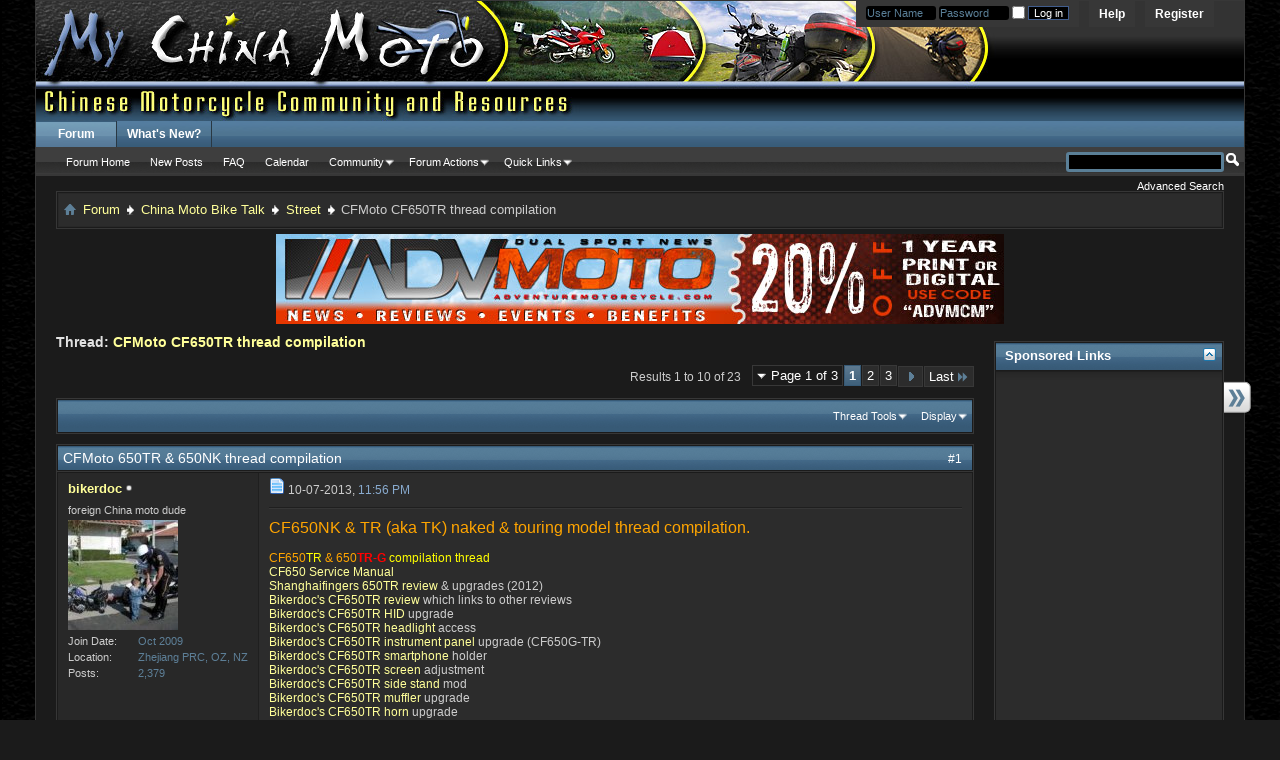

--- FILE ---
content_type: text/html; charset=ISO-8859-1
request_url: http://www.mychinamoto.com/forums/showthread.php?5945-CFMoto-CF650TR-thread-compilation
body_size: 22092
content:
<!DOCTYPE html PUBLIC "-//W3C//DTD XHTML 1.0 Transitional//EN" "http://www.w3.org/TR/xhtml1/DTD/xhtml1-transitional.dtd">
<html xmlns="http://www.w3.org/1999/xhtml" dir="ltr" lang="en" id="vbulletin_html">
<head>
	
<!-- Tapatalk Detect Start -->
<script type="text/javascript" src="http://www.mychinamoto.com/forums/mobiquo/tapatalkdetect.js"></script>
<!-- Tapatalk Detect End -->
<meta http-equiv="Content-Type" content="text/html; charset=ISO-8859-1" />
<meta id="e_vb_meta_bburl" name="vb_meta_bburl" content="http://www.mychinamoto.com/forums" />
<base href="http://www.mychinamoto.com/forums/" /><!--[if IE]></base><![endif]-->
<meta name="generator" content="vBulletin 4.2.3" />
<meta http-equiv="X-UA-Compatible" content="IE=9" />

	<link rel="Shortcut Icon" href="http://www.mychinamoto.com/favicon.ico" type="image/x-icon" />








<script type="text/javascript">
<!--
	if (typeof YAHOO === 'undefined') // Load ALL YUI Local
	{
		document.write('<script type="text/javascript" src="clientscript/yui/yuiloader-dom-event/yuiloader-dom-event.js?v=423"><\/script>');
		document.write('<script type="text/javascript" src="clientscript/yui/connection/connection-min.js?v=423"><\/script>');
		var yuipath = 'clientscript/yui';
		var yuicombopath = '';
		var remoteyui = false;
	}
	else	// Load Rest of YUI remotely (where possible)
	{
		var yuipath = 'clientscript/yui';
		var yuicombopath = '';
		var remoteyui = true;
		if (!yuicombopath)
		{
			document.write('<script type="text/javascript" src="clientscript/yui/connection/connection-min.js?v=423"><\/script>');
		}
	}
	var SESSIONURL = "s=33e6a9401bab5aaab880cab7d1e8ecc9&";
	var SECURITYTOKEN = "guest";
	var IMGDIR_MISC = "images/bluefox/misc";
	var IMGDIR_BUTTON = "images/bluefox/buttons";
	var vb_disable_ajax = parseInt("0", 10);
	var SIMPLEVERSION = "423";
	var BBURL = "http://www.mychinamoto.com/forums";
	var LOGGEDIN = 0 > 0 ? true : false;
	var THIS_SCRIPT = "showthread";
	var RELPATH = "showthread.php?5945-CFMoto-CF650TR-thread-compilation";
	var PATHS = {
		forum : "",
		cms   : "",
		blog  : ""
	};
	var AJAXBASEURL = "http://www.mychinamoto.com/forums/";
// -->
</script>
<script type="text/javascript" src="http://www.mychinamoto.com/forums/clientscript/vbulletin-core.js?v=423"></script>





	<link rel="stylesheet" type="text/css" href="css.php?styleid=15&amp;langid=1&amp;d=1472741691&amp;td=ltr&amp;sheet=bbcode.css,editor.css,popupmenu.css,reset-fonts.css,vbulletin.css,vbulletin-chrome.css,vbulletin-formcontrols.css," />

	<!--[if lt IE 8]>
	<link rel="stylesheet" type="text/css" href="css.php?styleid=15&amp;langid=1&amp;d=1472741691&amp;td=ltr&amp;sheet=popupmenu-ie.css,vbulletin-ie.css,vbulletin-chrome-ie.css,vbulletin-formcontrols-ie.css,editor-ie.css" />
	<![endif]-->


	<meta name="keywords" content="650tr, cf650-2, cf650tr, cfmoto, wk650, review, bikerdocs, 650nk, cf650nk, cf650, upgrade, rob, thread, tasmania, civilian, model, compilation, stand, side, screen, version, http://www.mychinamoto.com/forums/showthread.php?5595-cfmoto-ecu-ecm-error-code-table-amp-efi-error-diagnosis, error, prince666s, code, models, mod, waldo, released, exhaust, quarter, cf650g, naked, links, ride, radiator, bike, service, tupperware, list, china, power, waldos, nutkases, manual, lams, reviews, screw, cf650g-tr, 650tr-g" />
	<meta name="description" content="CF650NK &amp; TR (aka TK) naked &amp; touring model thread compilation. 
 
CF650TR &amp; 650TR-G compilation thread  
CF650 Service Manual 
Shanghaifingers 650TR review &amp; upgrades (2012) 
Bikerdoc's CF650TR review which links to other reviews 
Bikerdoc's CF650TR HID upgrade 
Bikerdoc's CF650TR headlight access 
Bikerdoc's CF650TR instrument panel upgrade (CF650G-TR) 
Bikerdoc's CF650TR smartphone holder" />

	<title> CFMoto CF650TR thread compilation</title>
	<link rel="canonical" href="showthread.php?5945-CFMoto-CF650TR-thread-compilation&s=33e6a9401bab5aaab880cab7d1e8ecc9" />
	
	
	
	
	
	
	
	
	

	
		<link rel="stylesheet" type="text/css" href="css.php?styleid=15&amp;langid=1&amp;d=1472741691&amp;td=ltr&amp;sheet=toolsmenu.css,postlist.css,showthread.css,postbit.css,options.css,attachment.css,poll.css,lightbox.css" />
	
	<!--[if lt IE 8]><link rel="stylesheet" type="text/css" href="css.php?styleid=15&amp;langid=1&amp;d=1472741691&amp;td=ltr&amp;sheet=toolsmenu-ie.css,postlist-ie.css,showthread-ie.css,postbit-ie.css,poll-ie.css" /><![endif]-->
<link rel="stylesheet" type="text/css" href="css.php?styleid=15&amp;langid=1&amp;d=1472741691&amp;td=ltr&amp;sheet=forumbits.css,forumhome.css,widgets.css,sidebar.css,options.css,tagcloud.css" /><!--[if IE 6]><link rel="stylesheet" type="text/css" href="css.php?styleid=15&amp;langid=1&amp;d=1472741691&amp;td=ltr&amp;sheet=forumbits-ie.css" /><![endif]--><!--[if lt IE 8]><link rel="stylesheet" type="text/css" href="css.php?styleid=15&amp;langid=1&amp;d=1472741691&amp;td=ltr&amp;sheet=forumbits-ie.css,sidebar-ie.css" /><![endif]--><link rel="stylesheet" type="text/css" href="css.php?styleid=15&amp;langid=1&amp;d=1472741691&amp;td=ltr&amp;sheet=additional.css" />


<script type="text/javascript">
  var _gaq = _gaq || [];
  _gaq.push(['_setAccount', 'UA-4663273-1']);
  _gaq.push(['_trackPageview']);

  (function() {
    var ga = document.createElement('script'); ga.type = 'text/javascript'; ga.async = true;
    ga.src = ('https:' == document.location.protocol ? 'https://ssl' : 'http://www') + '.google-analytics.com/ga.js';
    (document.getElementsByTagName('head')[0] || document.getElementsByTagName('body')[0]).appendChild(ga);
  })();
</script>
</head>

<body>

<div class="above_body"> <!-- closing tag is in template navbar -->
<div id="header" class="floatcontainer doc_header">
	<div><a name="top" href="forum.php?s=33e6a9401bab5aaab880cab7d1e8ecc9" class="logo-image"><img src="images/bluefox/misc/mcmlogo_advanced.jpg" alt="MyChinaMoto.com - Chinese Community, Forum and News - Powered by vBulletin" /></a></div>
	<div id="toplinks" class="toplinks">
		
			<ul class="nouser">
			
				<li><a href="register.php?s=33e6a9401bab5aaab880cab7d1e8ecc9" rel="nofollow">Register</a></li>
			
				<li><a rel="help" href="faq.php?s=33e6a9401bab5aaab880cab7d1e8ecc9">Help</a></li>
				<li>
			<script type="text/javascript" src="clientscript/vbulletin_md5.js?v=423"></script>
			<form id="navbar_loginform" action="login.php?s=33e6a9401bab5aaab880cab7d1e8ecc9&amp;do=login" method="post" onsubmit="md5hash(vb_login_password, vb_login_md5password, vb_login_md5password_utf, 0)">
				<fieldset id="logindetails" class="logindetails">
					<div>
						<div>
					<input type="text" class="textbox default-value" name="vb_login_username" id="navbar_username" size="10" accesskey="u" tabindex="101" value="User Name" />
					<input type="text" class="textbox default-value" tabindex="102" name="vb_login_password_hint" id="navbar_password_hint" size="10" value="Password" style="display:none;" />
					<input type="password" class="textbox" tabindex="102" name="vb_login_password" id="navbar_password" size="10" />
                    <input type="checkbox" name="cookieuser" title="Remember Me?" value="1" id="cb_cookieuser_navbar" class="cb_cookieuser_navbar" accesskey="c" tabindex="103" />
					<input type="submit" class="loginbutton" tabindex="104" value="Log in" title="Enter your username and password in the boxes provided to login, or click the 'register' button to create a profile for yourself." accesskey="s" />
						</div>
					</div>
				</fieldset>
				<input type="hidden" name="s" value="33e6a9401bab5aaab880cab7d1e8ecc9" />
				<input type="hidden" name="securitytoken" value="guest" />
				<input type="hidden" name="do" value="login" />
				<input type="hidden" name="vb_login_md5password" />
				<input type="hidden" name="vb_login_md5password_utf" />
			</form>
			<script type="text/javascript">
			YAHOO.util.Dom.setStyle('navbar_password_hint', "display", "inline");
			YAHOO.util.Dom.setStyle('navbar_password', "display", "none");
			YAHOO.util.Dom.setStyle('navbar_username', "color", "#828282");
			vB_XHTML_Ready.subscribe(function()
			{
			//
				YAHOO.util.Event.on('navbar_username', "focus", navbar_username_focus);
				YAHOO.util.Event.on('navbar_username', "blur", navbar_username_blur);
				YAHOO.util.Event.on('navbar_password_hint', "focus", navbar_password_hint);
				YAHOO.util.Event.on('navbar_password', "blur", navbar_password);
			});
			
			function navbar_username_focus(e)
			{
			//
				var textbox = YAHOO.util.Event.getTarget(e);
				if (textbox.value == 'User Name')
				{
				//
					textbox.value='';
					textbox.style.color='black';
				}
			}

			function navbar_username_blur(e)
			{
			//
				var textbox = YAHOO.util.Event.getTarget(e);
				if (textbox.value == '')
				{
				//
					textbox.value='User Name';
					textbox.style.color='#828282';
				}
			}
			
			function navbar_password_hint(e)
			{
			//
				var textbox = YAHOO.util.Event.getTarget(e);
				
				YAHOO.util.Dom.setStyle('navbar_password_hint', "display", "none");
				YAHOO.util.Dom.setStyle('navbar_password', "display", "inline");
				YAHOO.util.Dom.get('navbar_password').focus();
			}

			function navbar_password(e)
			{
			//
				var textbox = YAHOO.util.Event.getTarget(e);
				
				if (textbox.value == '')
				{
					YAHOO.util.Dom.setStyle('navbar_password_hint', "display", "inline");
					YAHOO.util.Dom.setStyle('navbar_password', "display", "none");
				}
			}
			</script>
				</li>
				
			</ul>
		
	</div>
	<div class="ad_global_header">
		 
		 
	</div>
	<hr />
</div>


<div id="navbar" class="navbar">
	<ul id="navtabs" class="navtabs floatcontainer">
		
		
	
		<li class="selected" id="vbtab_forum">
			<a class="navtab" href="forum.php?s=33e6a9401bab5aaab880cab7d1e8ecc9">Forum</a>
		</li>
		
		
			<ul class="floatcontainer">
				
					
						
							<li id="vbflink_bbmenu"><a href="forum.php?s=33e6a9401bab5aaab880cab7d1e8ecc9">Forum Home</a></li>
						
					
				
					
						
							<li id="vbflink_newposts"><a href="search.php?s=33e6a9401bab5aaab880cab7d1e8ecc9&amp;do=getnew&amp;contenttype=vBForum_Post">New Posts</a></li>
						
					
				
					
						
							<li id="vbflink_faq"><a href="faq.php?s=33e6a9401bab5aaab880cab7d1e8ecc9">FAQ</a></li>
						
					
				
					
						
							<li id="vbflink_calendar"><a href="calendar.php?s=33e6a9401bab5aaab880cab7d1e8ecc9">Calendar</a></li>
						
					
				
					
						<li class="popupmenu" id="vbmenu_community">
							<a href="javascript://" class="popupctrl">Community</a>
							<ul class="popupbody popuphover">
								
									<li id="vbclink_groups"><a href="group.php?s=33e6a9401bab5aaab880cab7d1e8ecc9">Groups</a></li>
								
							</ul>
						</li>
					
				
					
						<li class="popupmenu" id="vbmenu_actions">
							<a href="javascript://" class="popupctrl">Forum Actions</a>
							<ul class="popupbody popuphover">
								
									<li id="vbalink_mfr"><a href="forumdisplay.php?s=33e6a9401bab5aaab880cab7d1e8ecc9&amp;do=markread&amp;markreadhash=guest">Mark Forums Read</a></li>
								
							</ul>
						</li>
					
				
					
						<li class="popupmenu" id="vbmenu_qlinks">
							<a href="javascript://" class="popupctrl">Quick Links</a>
							<ul class="popupbody popuphover">
								
									<li id="vbqlink_posts"><a href="search.php?s=33e6a9401bab5aaab880cab7d1e8ecc9&amp;do=getdaily&amp;contenttype=vBForum_Post">Today's Posts</a></li>
								
									<li id="vbqlink_leaders"><a href="showgroups.php?s=33e6a9401bab5aaab880cab7d1e8ecc9">View Site Leaders</a></li>
								
							</ul>
						</li>
					
				
			</ul>
		

	
		<li  id="vbtab_whatsnew">
			<a class="navtab" href="activity.php?s=33e6a9401bab5aaab880cab7d1e8ecc9">What's New?</a>
		</li>
		
		

		
	</ul>
	
		<div id="globalsearch" class="globalsearch">
			<form action="search.php?s=33e6a9401bab5aaab880cab7d1e8ecc9&amp;do=process" method="post" id="navbar_search" class="navbar_search">
				
				<input type="hidden" name="securitytoken" value="guest" />
				<input type="hidden" name="do" value="process" />
				<span class="textboxcontainer"><span><input type="text" value="" name="query" class="textbox" tabindex="99"/></span></span>
				<span class="buttoncontainer"><span><input type="image" class="searchbutton" src="images/bluefox/buttons/search.png" name="submit" onclick="document.getElementById('navbar_search').submit;" tabindex="100"/></span></span>
			</form>
			<ul class="navbar_advanced_search">
				<li><a href="search.php?s=33e6a9401bab5aaab880cab7d1e8ecc9" accesskey="4">Advanced Search</a></li>
				
			</ul>
		</div>
	
</div>
</div><!-- closing div for above_body -->

<div class="body_wrapper">
<div class="outer_border">
  <div class="inner_border">

    <div id="breadcrumb" class="breadcrumb">
	<ul class="floatcontainer">
		<li class="navbithome"><a href="index.php?s=33e6a9401bab5aaab880cab7d1e8ecc9" accesskey="1"><img src="images/bluefox/misc/navbit-home.png" alt="Home" /></a></li>
		
	<li class="navbit"><a href="forum.php?s=33e6a9401bab5aaab880cab7d1e8ecc9">Forum</a></li>

	<li class="navbit"><a href="forumdisplay.php?4-China-Moto-Bike-Talk&amp;s=33e6a9401bab5aaab880cab7d1e8ecc9">China Moto Bike Talk</a></li>

	<li class="navbit"><a href="forumdisplay.php?6-Street&amp;s=33e6a9401bab5aaab880cab7d1e8ecc9">Street</a></li>

		
	<li class="navbit lastnavbit"><span> CFMoto CF650TR thread compilation</span></li>

	</ul>
    </div>
    <div class="clear"></div>
  </div>
</div>
 
<div id="ad_global_below_navbar"><p align="center"><a href="http://adventuremotorcycle.com"><img src="http://adventuremotorcycle.com/images/banners/ADVMoto-MCM20.jpg" alt="Adventure Motorcycle Magazine Subscribe Now" border="0"></a></p></div>


<div id="content_container"><div id="content">



<div id="pagetitle" class="pagetitle">
	<h1>
		Thread: <span class="threadtitle"><a href="showthread.php?5945-CFMoto-CF650TR-thread-compilation&s=33e6a9401bab5aaab880cab7d1e8ecc9" title="Reload this Page">CFMoto CF650TR thread compilation</a></span>
		
	</h1>
</div>
<div id="above_postlist" class="above_postlist">
		
		<div id="pagination_top" class="pagination_top">
		
			<form action="showthread.php?5945-CFMoto-CF650TR-thread-compilation/page3&amp;s=33e6a9401bab5aaab880cab7d1e8ecc9" method="get" class="pagination popupmenu nohovermenu">
<input type="hidden" name="t" value="5945" /><input type="hidden" name="s" value="33e6a9401bab5aaab880cab7d1e8ecc9" />
	
		<span><a href="javascript://" class="popupctrl">Page 1 of 3</a></span>
		
		
		
		<span class="selected"><a href="javascript://" title="Results 1 to 10 of 23">1</a></span><span><a href="showthread.php?5945-CFMoto-CF650TR-thread-compilation/page2&amp;s=33e6a9401bab5aaab880cab7d1e8ecc9" title="Show results 11 to 20 of 23">2</a></span><span><a href="showthread.php?5945-CFMoto-CF650TR-thread-compilation/page3&amp;s=33e6a9401bab5aaab880cab7d1e8ecc9" title="Show results 21 to 23 of 23">3</a></span>
		
		
		<span class="prev_next"><a rel="next" href="showthread.php?5945-CFMoto-CF650TR-thread-compilation/page2&amp;s=33e6a9401bab5aaab880cab7d1e8ecc9" title="Next Page - Results 11 to 20 of 23"><img src="images/bluefox/pagination/next-right.png" alt="Next" /></a></span>
		
		
		<span class="first_last"><a href="showthread.php?5945-CFMoto-CF650TR-thread-compilation/page3&amp;s=33e6a9401bab5aaab880cab7d1e8ecc9" title="Last Page - Results 21 to 23 of 23">Last<img src="images/bluefox/pagination/last-right.png" alt="Last" /></a></span>
		
	
	<ul class="popupbody popuphover">
		<li class="formsubmit jumptopage"><label>Jump to page: <input type="text" name="page" size="4" /></label> <input type="submit" class="button" value="Go" /></li>
	</ul>
</form>
		
			<div id="postpagestats_above" class="postpagestats">
				Results 1 to 10 of 23
			</div>
		</div>
	</div>
	<table class="vbs_forumhead table">
    	<tr class="vbs_forumhead">
            <td>
		<ul id="postlist_popups" class="postlist_popups popupgroup">
			
			
			<li class="popupmenu" id="threadtools">
				<h6><a class="popupctrl" href="javascript://">Thread Tools</a></h6>
				<ul class="popupbody popuphover">
                	<li class="vbmenu_head">&nbsp;Thread Tools</li>
					<li><a href="printthread.php?s=33e6a9401bab5aaab880cab7d1e8ecc9&amp;t=5945&amp;pp=10&amp;page=1" accesskey="3" 
						rel="nofollow">Show Printable Version</a></li>
					<li><a href="sendmessage.php?s=33e6a9401bab5aaab880cab7d1e8ecc9&amp;do=sendtofriend&amp;t=5945"
						rel="nofollow">Email this Page&hellip;</a></li>
					<li>
						
							<a href="subscription.php?s=33e6a9401bab5aaab880cab7d1e8ecc9&amp;do=addsubscription&amp;t=5945" rel="nofollow">Subscribe to this Thread&hellip;</a>
						
					</li>
					
				</ul>
			</li>

			

			

			

			
				<li class="popupmenu" id="displaymodes">
					<h6><a class="popupctrl" href="javascript://">Display</a></h6>
					<ul class="popupbody popuphover">
                    	<li class="vbmenu_head">&nbsp;Display</li>
						<li><label>Linear Mode</label></li>
						<li><a href="showthread.php?5945-CFMoto-CF650TR-thread-compilation&amp;s=33e6a9401bab5aaab880cab7d1e8ecc9&amp;mode=hybrid"> Switch to Hybrid Mode</a></li>
						<li><a href="showthread.php?5945-CFMoto-CF650TR-thread-compilation&amp;s=33e6a9401bab5aaab880cab7d1e8ecc9&amp;p=63849&amp;mode=threaded#post63849"> Switch to Threaded Mode</a></li>
					</ul>
				</li>
			

			
		</ul>
		</td>
       </tr>
     </table>
<div id="postlist" class="postlist restrain">
	

	
		<ol id="posts" class="posts" start="1">
			
      <li class="postbitlegacy postbitim postcontainer" id="post_63849">
      <!-- see bottom of postbit.css for .userinfo .popupmenu styles -->
          <div class="outer_border">
              <div class="posthead">
                  
                      <span class="nodecontrols">
                          
                              <a name="post63849" href="showthread.php?5945-CFMoto-CF650TR-thread-compilation&amp;s=33e6a9401bab5aaab880cab7d1e8ecc9&amp;p=63849&amp;viewfull=1#post63849" class="postcounter">#1</a><a id="postcount63849" name="1"></a>
                          
                          
                          
                      </span>
                      
                          <span class="posttitle icon">
                              CFMoto 650TR &amp; 650NK thread compilation&nbsp;
                          </span>
                      
                  
              </div>
          </div>
          <div class="outer_border remove_border_top">
          <div class="postdetails">
              <div class="userinfo">
                  <div class="username_container">
                  
                      <div class="popupmenu memberaction">
	<a class="username offline popupctrl" href="member.php?1051-bikerdoc&amp;s=33e6a9401bab5aaab880cab7d1e8ecc9" title="bikerdoc is offline"><strong>bikerdoc</strong></a>
	<ul class="popupbody popuphover memberaction_body">
		<li class="left">
			<a href="member.php?1051-bikerdoc&amp;s=33e6a9401bab5aaab880cab7d1e8ecc9" class="siteicon_profile">
				View Profile
			</a>
		</li>
		
		<li class="right">
			<a href="search.php?s=33e6a9401bab5aaab880cab7d1e8ecc9&amp;do=finduser&amp;userid=1051&amp;contenttype=vBForum_Post&amp;showposts=1" class="siteicon_forum" rel="nofollow">
				View Forum Posts
			</a>
		</li>
		
		
		<li class="left">
			<a href="private.php?s=33e6a9401bab5aaab880cab7d1e8ecc9&amp;do=newpm&amp;u=1051" class="siteicon_message" rel="nofollow">
				Private Message
			</a>
		</li>
		
		
		
		
		
		
		

		

		
		
	</ul>
</div>
                      <img class="inlineimg onlinestatus" src="images/bluefox/statusicon/user-offline.png" alt="bikerdoc is offline" border="0" />

                  
                  </div>
                  <span class="usertitle">
                      foreign China moto dude
                  </span>
                  
                  
                  
                  
                  <a class="postuseravatar" href="member.php?1051-bikerdoc&amp;s=33e6a9401bab5aaab880cab7d1e8ecc9" title="bikerdoc is offline">
                      <img src="image.php?s=33e6a9401bab5aaab880cab7d1e8ecc9&amp;u=1051&amp;dateline=1380071654" alt="bikerdoc's Avatar" title="bikerdoc's Avatar" />
                  </a>
                  
                  
                      <hr />
                      <dl class="userinfo_extra">
                          <dt>Join Date</dt> <dd>Oct 2009</dd>
                          <dt>Location</dt> <dd>Zhejiang PRC, OZ, NZ</dd>
                          
                          <dt>Posts</dt> <dd>2,379</dd>   
                          
                      </dl>
                      
                      
                      <div class="imlinks">
                              
                      </div>
                  
              </div>
              <div class="postbody">
                  <div class="postrow has_after_content">
                      
                      
                          <span class="postdate icon">
                              
                                  <img src="images/icons/icon1.png" alt="Default" />
                              
                          </span>
                      
                      <span class="postdate old">
                          
                              <span class="date">10-07-2013, <span class="time">11:56 PM</span></span>
                          
                      </span>
                      <span class="float_right">
                          
                         
                          
                 
                          
                         
                      </span>
                      <div class="hr"></div>
     
     
                              
                                  
                                  
                              
                              
                      <div class="content">
                          <div id="post_message_63849">
                              <blockquote class="postcontent restore ">
                                  <font color="#ffa500"><font size="3">CF650NK &amp; TR (aka TK) naked &amp; touring model thread compilation.</font><br />
<br />
CF650</font><font color="#ffff00">TR </font><font color="#ffa500">&amp; 650</font><b><font color="#ff0000">TR-G</font></b><font color="#ffff00"> compilation thread <br />
</font><a href="http://www.mychinamoto.com/forums/showthread.php?5655-CF650-Service-Manual" target="_blank">CF650 Service Manual</a><br />
<a href="http://www.mychinamoto.com/forums/showthread.php?4314-Arrival-of-the-CF-Moto-650TR" target="_blank">Shanghaifingers 650TR review</a> &amp; upgrades (2012)<br />
<a href="http://www.mychinamoto.com/forums/showthread.php?5740-Bikerdocs-650TR-%28CF650-2%29-review" target="_blank">Bikerdoc's CF650TR review</a> which links to other reviews<br />
<a href="http://www.mychinamoto.com/forums/showthread.php?5932-CFMoto-650TR-halogen-HID-headlight-upgrade" target="_blank">Bikerdoc's CF650TR HID</a> upgrade<br />
<a href="http://www.mychinamoto.com/forums/showthread.php?5874-CFMoto-650TR-headlight-access" target="_blank">Bikerdoc's CF650TR headlight</a> access<br />
<a href="http://www.mychinamoto.com/forums/showthread.php?7826-CF650TR-instrument-panel" target="_blank">Bikerdoc's CF650TR instrument panel</a> upgrade (CF650G-TR)<br />
<a href="http://www.mychinamoto.com/forums/showthread.php?5931-CFMoto-650TR-smartphone-GPS-holder-install" target="_blank">Bikerdoc's CF650TR smartphone</a> holder<br />
<a href="http://www.mychinamoto.com/forums/showthread.php?5930-CFMoto-650TR-short-screen-adjustment" target="_blank">Bikerdoc's CF650TR screen</a> adjustment<br />
<a href="http://www.mychinamoto.com/forums/showthread.php?6000-CFMoto-650TR-side-stand-lengthening-mod&amp;p=64705#post64705" target="_blank">Bikerdoc's CF650TR side stand</a> mod<br />
<a href="http://www.mychinamoto.com/forums/showthread.php?5879-CFMoto-650TR-muffler-upgrade" target="_blank">Bikerdoc's CF650TR muffler</a> upgrade<br />
<a href="http://www.mychinamoto.com/forums/showthread.php?5846-CFMoto-650TR-horn-upgrade" target="_blank">Bikerdoc's CF650TR horn</a> upgrade<br />
<a href="http://www.mychinamoto.com/forums/showthread.php?7802-CFMoto-CF650G-TR-ABS" target="_blank">CF650G-TR</a> (civilian version of the CF650G)<br />
<a href="http://www.mychinamoto.com/forums/showthread.php?5877-WK650-Scorpion-Serket-Exhaust" target="_blank">CF605TR (WK650 [UK]) Scorpion exhaust</a> upgrade<br />
<a href="http://www.mychinamoto.com/forums/showthread.php?5925-How-to-reset-a-CFMOTO-650NK-TR-Error-Code" target="_blank">CF650TR/NK F1 code reset</a> procedure<br />
<a href="http://www.mychinamoto.com/forums/showthread.php?5595-CFMoto-ECU-ECM-error-code-table-amp-EFI-error-diagnosis" target="_blank">CF650TR F1 error code</a> list<br />
<a href="http://www.mychinamoto.com/forums/showthread.php?5857-CFMoto-650NK-TR-parts-numbers-and-maintenance-guide" target="_blank">CF650TR part numbers</a> list<br />
<a href="http://www.mychinamoto.com/forums/showthread.php?5814-CFMOTO-650TR-NEW-REVIEW" target="_blank">Prince666's CF650TR</a> review (nb: added side stand-extender)<br />
<a href="http://www.mychinamoto.com/forums/showthread.php?8132-New-CFMoto-650-TR-G-review&amp;highlight=650TR-G" target="_blank">Prince666's CF650<font color="#ffff00">TR-G</font> review</a> (luxury tourer)<br />
<a href="http://www.mychinamoto.com/forums/showthread.php?5928-CFMoto-650nk-Rear-suspension-upgrade&amp;p=63870#post63870" target="_blank">Waldo's CF650NK rear suspension</a> (NITRON) upgrade <br />
<a href="http://www.mychinamoto.com/forums/showthread.php?5977-CFMoto-650TK-TR-NK-side-stand-mod" target="_blank">Rob (Tasmania) CF650TR</a> side stand mod<br />
<a href="http://www.mychinamoto.com/forums/showthread.php?5980-CFMoto-650TK-TR-fork-mounted-LED-Aux-lights" target="_blank">Rob (Tasmania) CF650TR</a> fork mounted LED Aux lights <br />
<a href="http://www.mychinamoto.com/forums/showthread.php?5983-CFMoto-650TK-TR-Windscreen-mod" target="_blank">Rob (Tasmania) CF650TR</a> MRA screen mod<br />
<a href="http://www.mychinamoto.com/forums/showthread.php?6041-Cfmot-650TR-TK-foot-peg-lowering" target="_blank">Rob (Tasmania) CF650TR</a> lowered rider footpegs<br />
<a href="http://www.mychinamoto.com/forums/showthread.php?6040-Cfmoto-650TR-TK-Radiator-guard" target="_blank">Rob (Tasmania) CF650TR</a> radiator guard<br />
<a href="http://www.thegreatrideofchina.com" target="_blank">The Great Ride of China</a> Buck &amp; Amy's 34000km+ Guinness World Record ride around China on the 650TR <br />
<a href="http://www.radguard.com.au/" target="_blank">CF650 Radiator Guards</a> (Australia)<br />
<br />
<a href="http://www.mychinamoto.com/forums/showthread.php?8132-New-CFMoto-650-TR-G-review" target="_blank">Prince666's <font color="#ff8c00">CF650TR-G</font></a> review<br />
<br />
<font color="#ffa500">CF650</font><font color="#ffff00">NK</font><font color="#ffff00"> (naked model) compilation threads</font>.<br />
the NK &amp; TR/TK share the same architecture so to speak [engine, transmission, frame, running gear, only the tupperware differs between the two models).<br />
<br />
NutKase's <a href="http://www.mychinamoto.com/forums/showthread.php?7889-Power-Commander-for-650nk" target="_blank">CF650NK</a> Power Commander with Dyno (&amp; MAP).<br />
NutKase's <a href="http://www.mychinamoto.com/forums/showthread.php?7936-650nutkase-s-CF-Moto-650nk-1000-mile-review!" target="_blank">CF650NK </a>1000 mile review<br />
<a href="http://www.mychinamoto.com/forums/showthread.php?4708-Steve-s-CFMoto-650-NK%EF%BC%88%E6%98%A5%E9%A3%8E-650-NK%EF%BC%89" target="_blank">Steve Halt's 650NK</a> thread.<br />
<a href="http://www.mychinamoto.com/forums/showthread.php?7222-My-650-NK-Exhaust-Moto-GP" target="_blank">650NK MotoGP</a> exhaust thread<br />
<a href="http://www.mychinamoto.com/forums/showthread.php?7266-CFMOTO-650NK-review-at-10-000-km" target="_blank">ZMC888 650NK</a> 10K km review<br />
<a href="http://www.mychinamoto.com/forums/showthread.php?5806-New-CFMoto-650NK-blog-x2" target="_blank">ZMC888 650NK</a> blog x2<br />
<a href="http://www.mychinamoto.com/forums/showthread.php?6835-Waldo-s-CFMoto-650nk" target="_blank">Waldo's 650NK</a> review<br />
<a href="http://www.mychinamoto.com/forums/showthread.php?7094-Another-Aussie-650nk" target="_blank">Another Aussie 650NK</a> review<br />
<a href="http://www.mychinamoto.com/forums/showthread.php?5066-My-blog-of-a-WK650i-CFmoto-650NK" target="_blank">WirralGHostHunter UK 650NK</a> review<br />
<a href="http://www.mychinamoto.com/forums/showthread.php?5839-Gorka%B4s-CFM-650-NK" target="_blank">Gorka's 650NK</a> review<br />
<a href="http://www.mychinamoto.com/forums/showthread.php?5768-650nk-Clutch-Kawasaki-er6-does-it-fit" target="_blank">Waldo 650NK</a> clutch comparison with Kawasaki ER-6N<br />
<br />
<font color="#ffff00">Spinning wrenches:</font><br />
CF650 after-market oil filter alternatives<br />
<a href="http://www.mychinamoto.com/forums/showthread.php?5595-CFMoto-ECU-ECM-error-code-table-amp-EFI-error-diagnosis" target="_blank">CFMoto ECU/ECM</a> error code table &amp; EFI error diagnosis links<br />
<a href="http://www.mychinamoto.com/forums/showthread.php?5595-CFMoto-ECU-ECM-error-code-table-amp-EFI-error-diagnosis" target="_blank">CF650NK</a> service manual<br />
<a href="http://www.mychinamoto.com/forums/showthread.php?6847-Head-race-bearings-faulty" target="_blank">650TR Rider's</a> CF650TR Head race bearings faulty <br />
<a href="http://www.mychinamoto.com/forums/showthread.php?6639-650TR-NK-TK-starer-problems" target="_blank">650TR Rider's</a> starter problems<br />
<a href="http://www.mychinamoto.com/forums/showthread.php?6695-Paddock-stand-bobbins-650TK-TR" target="_blank">CF650 race/paddock</a> stand bobbins<br />
<a href="http://www.mychinamoto.com/forums/showthread.php?5673-CF650nk-Dies-while-driving-or-misfires-but-starts-after-that-normal" target="_blank">Waldo 650TR engine</a> shuts off prematurely<br />
<a href="http://www.mychinamoto.com/forums/showthread.php?6072-CF650NK-TK-idle-speed-raised-idle-after-throttle-body-clean" target="_blank">Waldo 650TR</a> engine idle revs/speed<br />
<a href="http://www.mychinamoto.com/forums/showthread.php?5795-CFMOTO-650NK-engine-bolts" target="_blank">Pommie CF650NK </a>engine bolts<br />
<a href="http://www.mychinamoto.com/forums/showthread.php?6702-CFmoto-650TR-TK-Wobbling-amp-Vibrations" target="_blank">Jimmy Teh's </a><a href="http://www.mychinamoto.com/forums/showthread.php?6702-CFmoto-650TR-TK-Wobbling-amp-Vibrations" target="_blank">CF650TR</a> Wobbling &amp; Vibration <br />
<br />
CF650 models with LAMS (learner restricted power output...). Before ordering a new ECU without the LAMS restrictions, check for a screw that prohibits WOT (the throttle from being 100% open...). Removing the screw - removes restrictions... <br />
<img src="images/smilies/modern/naughty.gif" border="0" alt="" title="Naughty" class="inlineimg" /><br />
<br />
Recent developments of the CF650 based models, include the addition of (Continental branded) <a href="http://www.conti-online.com/www/automotive_de_en/themes/two_wheelers/elektronische_bremssysteme_en.html" target="_blank">ABS </a>and a new civilian version of the CF650G (Police bike) with the civilian version was released in the third quarter of 2015 in the mainland. This civilian model is the 650TR-G and comes with many refinements over the 650TR e.g. electrically adjustable screen, completely redesigned front fairing (tupperware) and headlights to name but a few. <br />
<br />
The <a href="http://www.mychinamoto.com/forums/showthread.php?8330-CF650MT-ADV-bike-release&amp;p=82882#post82882" target="_blank">650MT-AD</a>V adventure model, is slatted for release toward (ETA revised) to final quarter of 2016. The bike 650MT released into PRC domestic market and then subsequent global markets to fairly positive reviews.<br />
<br />
<font color="#ffff00">Book-mark [ctrl+c] </font>this page as it is updated periodically <img src="images/smilies/modern/icon10.gif" border="0" alt="" title="Icon10" class="inlineimg" />
                              </blockquote>
                          </div>
     
                          
                      </div>
                  </div>
                  
                  <div class="after_content">
                      
                      <!-- edit note -->
                      <blockquote class="postcontent lastedited">
      <!--                    <img src="images/bluefox/buttons/edit_40b.png" class="inlineimg" alt="" /> -->
                          
                              Last edited by bikerdoc; 07-01-2019 at <span class="time">01:10 AM</span>.
                          
                          
                              <span class="reason">Reason:</span> addtions &amp; alter title to reflect changes
                          
                      </blockquote>
                      <!-- / edit note -->
                      
                                            
                                       
                      
                                              
                  </div>
                  
                  <div class="cleardiv"></div>
              </div>
          </div>
              <div class="postfoot">
                  <!-- <div class="postfoot_container"> -->
                  <div class="textcontrols floatcontainer">
                      <span class="postcontrols">
                      <img style="display:none" id="progress_63849" src="images/bluefox/misc/progress.gif"  alt="" />
                      
                     
                      
                          <a id="qrwq_63849" class="newreply" href="newreply.php?s=33e6a9401bab5aaab880cab7d1e8ecc9&amp;do=newreply&amp;p=63849" rel="nofollow" ><img id="quoteimg_63849" src="images/bluefox/buttons/quote.gif" alt="Reply With Quote" /&nbsp;></a>
                          <span class="seperator">&nbsp;</span>
                      
                     
                      
                     
                      
                  </span>
                 
                      <span class="postlinking">
                          
                          
                      
     
                          
                         
                          
                         
                          
     
                          
                          
                          
                          
                     
                      </span>
                  <!-- </div> -->
                  </div>
              </div>
              </div>
              <div class="vbcat_bottom"><div class="vbcat_bottom_left"><div class="vbcat_bottom_right">&nbsp;</div></div></div>
          <hr />
      </li>
        



      <li class="postbitlegacy postbitim postcontainer" id="post_64268">
      <!-- see bottom of postbit.css for .userinfo .popupmenu styles -->
          <div class="outer_border">
              <div class="posthead">
                  
                      <span class="nodecontrols">
                          
                              <a name="post64268" href="showthread.php?5945-CFMoto-CF650TR-thread-compilation&amp;s=33e6a9401bab5aaab880cab7d1e8ecc9&amp;p=64268&amp;viewfull=1#post64268" class="postcounter">#2</a><a id="postcount64268" name="2"></a>
                          
                          
                          
                      </span>
                      
                          <span class="posttitle icon">
                              Re: CFMoto CF650TR thread compilation&nbsp;
                          </span>
                      
                  
              </div>
          </div>
          <div class="outer_border remove_border_top">
          <div class="postdetails">
              <div class="userinfo">
                  <div class="username_container">
                  
                      <div class="popupmenu memberaction">
	<a class="username offline popupctrl" href="member.php?8112-Noorisam&amp;s=33e6a9401bab5aaab880cab7d1e8ecc9" title="Noorisam is offline"><strong>Noorisam</strong></a>
	<ul class="popupbody popuphover memberaction_body">
		<li class="left">
			<a href="member.php?8112-Noorisam&amp;s=33e6a9401bab5aaab880cab7d1e8ecc9" class="siteicon_profile">
				View Profile
			</a>
		</li>
		
		<li class="right">
			<a href="search.php?s=33e6a9401bab5aaab880cab7d1e8ecc9&amp;do=finduser&amp;userid=8112&amp;contenttype=vBForum_Post&amp;showposts=1" class="siteicon_forum" rel="nofollow">
				View Forum Posts
			</a>
		</li>
		
		
		<li class="left">
			<a href="private.php?s=33e6a9401bab5aaab880cab7d1e8ecc9&amp;do=newpm&amp;u=8112" class="siteicon_message" rel="nofollow">
				Private Message
			</a>
		</li>
		
		
		
		
		
		
		

		

		
		
	</ul>
</div>
                      <img class="inlineimg onlinestatus" src="images/bluefox/statusicon/user-offline.png" alt="Noorisam is offline" border="0" />

                  
                  </div>
                  <span class="usertitle">
                      C-Moto Noob
                  </span>
                  
                  
                  
                  
                  
                      <hr />
                      <dl class="userinfo_extra">
                          <dt>Join Date</dt> <dd>Sep 2013</dd>
                          <dt>Location</dt> <dd>Malaysia</dd>
                          
                          <dt>Posts</dt> <dd>1</dd>   
                          
                      </dl>
                      
                      
                      <div class="imlinks">
                              
                      </div>
                  
              </div>
              <div class="postbody">
                  <div class="postrow">
                      
                      
                          <span class="postdate icon">
                              
                                  <img src="images/icons/icon1.png" alt="Default" />
                              
                          </span>
                      
                      <span class="postdate old">
                          
                              <span class="date">10-16-2013, <span class="time">03:16 AM</span></span>
                          
                      </span>
                      <span class="float_right">
                          
                         
                          
                 
                          
                         
                      </span>
                      <div class="hr"></div>
     
     
                              
                              
                      <div class="content">
                          <div id="post_message_64268">
                              <blockquote class="postcontent restore ">
                                  Press release for 2014 cfmoto650TR<br />
<br />
<a href="http://mp.weixin.qq.com/mp/appmsg/show?__biz=MjM5MjY2MTc5NQ==&amp;appmsgid=10000068&amp;itemidx=1&amp;sign=9ac0587e9e25abc1c7e966ce6295dba0" target="_blank">http://mp.weixin.qq.com/mp/appmsg/sh...e966ce6295dba0</a><br />
<br />
<a href="http://mp.weixin.qq.com/mp/appmsg/show?__biz=MjM5MjY2MTc5NQ==&amp;appmsgid=10000068&amp;itemidx=3&amp;sign=3f24c20aa1bc58129835fa12d085656b" target="_blank">http://mp.weixin.qq.com/mp/appmsg/sh...35fa12d085656b</a>
                              </blockquote>
                          </div>
     
                          
                      </div>
                  </div>
                  
                  <div class="cleardiv"></div>
              </div>
          </div>
              <div class="postfoot">
                  <!-- <div class="postfoot_container"> -->
                  <div class="textcontrols floatcontainer">
                      <span class="postcontrols">
                      <img style="display:none" id="progress_64268" src="images/bluefox/misc/progress.gif"  alt="" />
                      
                     
                      
                          <a id="qrwq_64268" class="newreply" href="newreply.php?s=33e6a9401bab5aaab880cab7d1e8ecc9&amp;do=newreply&amp;p=64268" rel="nofollow" ><img id="quoteimg_64268" src="images/bluefox/buttons/quote.gif" alt="Reply With Quote" /&nbsp;></a>
                          <span class="seperator">&nbsp;</span>
                      
                     
                      
                     
                      
                  </span>
                 
                      <span class="postlinking">
                          
                          
                      
     
                          
                         
                          
                         
                          
     
                          
                          
                          
                          
                     
                      </span>
                  <!-- </div> -->
                  </div>
              </div>
              </div>
              <div class="vbcat_bottom"><div class="vbcat_bottom_left"><div class="vbcat_bottom_right">&nbsp;</div></div></div>
          <hr />
      </li>
        



      <li class="postbitlegacy postbitim postcontainer" id="post_64381">
      <!-- see bottom of postbit.css for .userinfo .popupmenu styles -->
          <div class="outer_border">
              <div class="posthead">
                  
                      <span class="nodecontrols">
                          
                              <a name="post64381" href="showthread.php?5945-CFMoto-CF650TR-thread-compilation&amp;s=33e6a9401bab5aaab880cab7d1e8ecc9&amp;p=64381&amp;viewfull=1#post64381" class="postcounter">#3</a><a id="postcount64381" name="3"></a>
                          
                          
                          
                      </span>
                      
                          <span class="posttitle icon">
                              Re: CFMoto CF650TR thread compilation&nbsp;
                          </span>
                      
                  
              </div>
          </div>
          <div class="outer_border remove_border_top">
          <div class="postdetails">
              <div class="userinfo">
                  <div class="username_container">
                  
                      <div class="popupmenu memberaction">
	<a class="username offline popupctrl" href="member.php?1051-bikerdoc&amp;s=33e6a9401bab5aaab880cab7d1e8ecc9" title="bikerdoc is offline"><strong>bikerdoc</strong></a>
	<ul class="popupbody popuphover memberaction_body">
		<li class="left">
			<a href="member.php?1051-bikerdoc&amp;s=33e6a9401bab5aaab880cab7d1e8ecc9" class="siteicon_profile">
				View Profile
			</a>
		</li>
		
		<li class="right">
			<a href="search.php?s=33e6a9401bab5aaab880cab7d1e8ecc9&amp;do=finduser&amp;userid=1051&amp;contenttype=vBForum_Post&amp;showposts=1" class="siteicon_forum" rel="nofollow">
				View Forum Posts
			</a>
		</li>
		
		
		<li class="left">
			<a href="private.php?s=33e6a9401bab5aaab880cab7d1e8ecc9&amp;do=newpm&amp;u=1051" class="siteicon_message" rel="nofollow">
				Private Message
			</a>
		</li>
		
		
		
		
		
		
		

		

		
		
	</ul>
</div>
                      <img class="inlineimg onlinestatus" src="images/bluefox/statusicon/user-offline.png" alt="bikerdoc is offline" border="0" />

                  
                  </div>
                  <span class="usertitle">
                      foreign China moto dude
                  </span>
                  
                  
                  
                  
                  <a class="postuseravatar" href="member.php?1051-bikerdoc&amp;s=33e6a9401bab5aaab880cab7d1e8ecc9" title="bikerdoc is offline">
                      <img src="image.php?s=33e6a9401bab5aaab880cab7d1e8ecc9&amp;u=1051&amp;dateline=1380071654" alt="bikerdoc's Avatar" title="bikerdoc's Avatar" />
                  </a>
                  
                  
                      <hr />
                      <dl class="userinfo_extra">
                          <dt>Join Date</dt> <dd>Oct 2009</dd>
                          <dt>Location</dt> <dd>Zhejiang PRC, OZ, NZ</dd>
                          
                          <dt>Posts</dt> <dd>2,379</dd>   
                          
                      </dl>
                      
                      
                      <div class="imlinks">
                              
                      </div>
                  
              </div>
              <div class="postbody">
                  <div class="postrow has_after_content">
                      
                      
                          <span class="postdate icon">
                              
                                  <img src="images/icons/icon1.png" alt="Default" />
                              
                          </span>
                      
                      <span class="postdate old">
                          
                              <span class="date">10-18-2013, <span class="time">09:05 AM</span></span>
                          
                      </span>
                      <span class="float_right">
                          
                         
                          
                 
                          
                         
                      </span>
                      <div class="hr"></div>
     
     
                              
                              
                      <div class="content">
                          <div id="post_message_64381">
                              <blockquote class="postcontent restore ">
                                  <div class="bbcode_container">
	<div class="bbcode_quote">
		<div class="quote_container">
			<div class="bbcode_quote_container"></div>
			
				<div class="bbcode_postedby">
					<img src="images/bluefox/misc/quote_icon.png" alt="Quote" /> Originally Posted by <strong>Noorisam</strong>
					<a href="showthread.php?s=33e6a9401bab5aaab880cab7d1e8ecc9&amp;p=64268#post64268" rel="nofollow"><img class="inlineimg" src="images/bluefox/buttons/viewpost-right.png" alt="View Post" /></a>
				</div>
				<div class="message">Press release for 2014 cfmoto650TR<br />
<br />
<a href="http://mp.weixin.qq.com/mp/appmsg/show?__biz=MjM5MjY2MTc5NQ==&amp;appmsgid=10000068&amp;itemidx=1&amp;sign=9ac0587e9e25abc1c7e966ce6295dba0" target="_blank">http://mp.weixin.qq.com/mp/appmsg/sh...e966ce6295dba0</a><br />
<br />
<a href="http://mp.weixin.qq.com/mp/appmsg/show?__biz=MjM5MjY2MTc5NQ==&amp;appmsgid=10000068&amp;itemidx=3&amp;sign=3f24c20aa1bc58129835fa12d085656b" target="_blank">http://mp.weixin.qq.com/mp/appmsg/sh...35fa12d085656b</a></div>
			
		</div>
	</div>
</div>Discussed on Motorfans &amp; Moto8 too...
                              </blockquote>
                          </div>
     
                          
                      </div>
                  </div>
                  
                  <div class="after_content">
                      
                      <!-- edit note -->
                      <blockquote class="postcontent lastedited">
      <!--                    <img src="images/bluefox/buttons/edit_40b.png" class="inlineimg" alt="" /> -->
                          
                              Last edited by bikerdoc; 10-18-2013 at <span class="time">02:11 PM</span>.
                          
                          
                      </blockquote>
                      <!-- / edit note -->
                      
                                            
                                       
                      
                                              
                  </div>
                  
                  <div class="cleardiv"></div>
              </div>
          </div>
              <div class="postfoot">
                  <!-- <div class="postfoot_container"> -->
                  <div class="textcontrols floatcontainer">
                      <span class="postcontrols">
                      <img style="display:none" id="progress_64381" src="images/bluefox/misc/progress.gif"  alt="" />
                      
                     
                      
                          <a id="qrwq_64381" class="newreply" href="newreply.php?s=33e6a9401bab5aaab880cab7d1e8ecc9&amp;do=newreply&amp;p=64381" rel="nofollow" ><img id="quoteimg_64381" src="images/bluefox/buttons/quote.gif" alt="Reply With Quote" /&nbsp;></a>
                          <span class="seperator">&nbsp;</span>
                      
                     
                      
                     
                      
                  </span>
                 
                      <span class="postlinking">
                          
                          
                      
     
                          
                         
                          
                         
                          
     
                          
                          
                          
                          
                     
                      </span>
                  <!-- </div> -->
                  </div>
              </div>
              </div>
              <div class="vbcat_bottom"><div class="vbcat_bottom_left"><div class="vbcat_bottom_right">&nbsp;</div></div></div>
          <hr />
      </li>
        



      <li class="postbitlegacy postbitim postcontainer" id="post_76511">
      <!-- see bottom of postbit.css for .userinfo .popupmenu styles -->
          <div class="outer_border">
              <div class="posthead">
                  
                      <span class="nodecontrols">
                          
                              <a name="post76511" href="showthread.php?5945-CFMoto-CF650TR-thread-compilation&amp;s=33e6a9401bab5aaab880cab7d1e8ecc9&amp;p=76511&amp;viewfull=1#post76511" class="postcounter">#4</a><a id="postcount76511" name="4"></a>
                          
                          
                          
                      </span>
                      
                          <span class="posttitle icon">
                              Re: CFMoto CF650TR thread compilation&nbsp;
                          </span>
                      
                  
              </div>
          </div>
          <div class="outer_border remove_border_top">
          <div class="postdetails">
              <div class="userinfo">
                  <div class="username_container">
                  
                      <div class="popupmenu memberaction">
	<a class="username offline popupctrl" href="member.php?1051-bikerdoc&amp;s=33e6a9401bab5aaab880cab7d1e8ecc9" title="bikerdoc is offline"><strong>bikerdoc</strong></a>
	<ul class="popupbody popuphover memberaction_body">
		<li class="left">
			<a href="member.php?1051-bikerdoc&amp;s=33e6a9401bab5aaab880cab7d1e8ecc9" class="siteicon_profile">
				View Profile
			</a>
		</li>
		
		<li class="right">
			<a href="search.php?s=33e6a9401bab5aaab880cab7d1e8ecc9&amp;do=finduser&amp;userid=1051&amp;contenttype=vBForum_Post&amp;showposts=1" class="siteicon_forum" rel="nofollow">
				View Forum Posts
			</a>
		</li>
		
		
		<li class="left">
			<a href="private.php?s=33e6a9401bab5aaab880cab7d1e8ecc9&amp;do=newpm&amp;u=1051" class="siteicon_message" rel="nofollow">
				Private Message
			</a>
		</li>
		
		
		
		
		
		
		

		

		
		
	</ul>
</div>
                      <img class="inlineimg onlinestatus" src="images/bluefox/statusicon/user-offline.png" alt="bikerdoc is offline" border="0" />

                  
                  </div>
                  <span class="usertitle">
                      foreign China moto dude
                  </span>
                  
                  
                  
                  
                  <a class="postuseravatar" href="member.php?1051-bikerdoc&amp;s=33e6a9401bab5aaab880cab7d1e8ecc9" title="bikerdoc is offline">
                      <img src="image.php?s=33e6a9401bab5aaab880cab7d1e8ecc9&amp;u=1051&amp;dateline=1380071654" alt="bikerdoc's Avatar" title="bikerdoc's Avatar" />
                  </a>
                  
                  
                      <hr />
                      <dl class="userinfo_extra">
                          <dt>Join Date</dt> <dd>Oct 2009</dd>
                          <dt>Location</dt> <dd>Zhejiang PRC, OZ, NZ</dd>
                          
                          <dt>Posts</dt> <dd>2,379</dd>   
                          
                      </dl>
                      
                      
                      <div class="imlinks">
                              
                      </div>
                  
              </div>
              <div class="postbody">
                  <div class="postrow has_after_content">
                      
                      
                          <span class="postdate icon">
                              
                                  <img src="images/icons/icon1.png" alt="Default" />
                              
                          </span>
                      
                      <span class="postdate old">
                          
                              <span class="date">06-26-2015, <span class="time">01:55 AM</span></span>
                          
                      </span>
                      <span class="float_right">
                          
                         
                          
                 
                          
                         
                      </span>
                      <div class="hr"></div>
     
     
                              
                              
                      <div class="content">
                          <div id="post_message_76511">
                              <blockquote class="postcontent restore ">
                                  Update: CFMoto Marketing Director advises that the 650MT adventure model ETA is delayed until mid 2016, due to quality improvement - &quot;continuous development on [implementing] higher quality.&quot;<br />
<br />
Other developments include a twin-cylinder 400cc model - powered by a sleeved version of the 650cc liquid-cooled parallel twin. The Police 650G will be offered as a civilian version <a href="http://www.mychinamoto.com/forums/showthread.php?7802-CFMoto-CF650G-TR-ABS" target="_blank">CF650G-TR</a> (minus strobe lights, siren and police radio etc.).
                              </blockquote>
                          </div>
     
                          
                      </div>
                  </div>
                  
                  <div class="after_content">
                      
                      <!-- edit note -->
                      <blockquote class="postcontent lastedited">
      <!--                    <img src="images/bluefox/buttons/edit_40b.png" class="inlineimg" alt="" /> -->
                          
                              Last edited by bikerdoc; 09-04-2015 at <span class="time">01:36 AM</span>.
                          
                          
                      </blockquote>
                      <!-- / edit note -->
                      
                                            
                                       
                      
                              <div class="hr vbsig legacy"></div>
                              <div class="vbsig signaturecontainer">Learn the rules like a pro, so you can break them like an artist<br />
- <i>Pablo Picasso</i></div>
                      
                                              
                  </div>
                  
                  <div class="cleardiv"></div>
              </div>
          </div>
              <div class="postfoot">
                  <!-- <div class="postfoot_container"> -->
                  <div class="textcontrols floatcontainer">
                      <span class="postcontrols">
                      <img style="display:none" id="progress_76511" src="images/bluefox/misc/progress.gif"  alt="" />
                      
                     
                      
                          <a id="qrwq_76511" class="newreply" href="newreply.php?s=33e6a9401bab5aaab880cab7d1e8ecc9&amp;do=newreply&amp;p=76511" rel="nofollow" ><img id="quoteimg_76511" src="images/bluefox/buttons/quote.gif" alt="Reply With Quote" /&nbsp;></a>
                          <span class="seperator">&nbsp;</span>
                      
                     
                      
                     
                      
                  </span>
                 
                      <span class="postlinking">
                          
                          
                      
     
                          
                         
                          
                         
                          
     
                          
                          
                          
                          
                     
                      </span>
                  <!-- </div> -->
                  </div>
              </div>
              </div>
              <div class="vbcat_bottom"><div class="vbcat_bottom_left"><div class="vbcat_bottom_right">&nbsp;</div></div></div>
          <hr />
      </li>
        



      <li class="postbitlegacy postbitim postcontainer" id="post_82200">
      <!-- see bottom of postbit.css for .userinfo .popupmenu styles -->
          <div class="outer_border">
              <div class="posthead">
                  
                      <span class="nodecontrols">
                          
                              <a name="post82200" href="showthread.php?5945-CFMoto-CF650TR-thread-compilation&amp;s=33e6a9401bab5aaab880cab7d1e8ecc9&amp;p=82200&amp;viewfull=1#post82200" class="postcounter">#5</a><a id="postcount82200" name="5"></a>
                          
                          
                          
                      </span>
                      
                          <span class="posttitle icon">
                              Re: CFMoto CF650TR thread compilation&nbsp;
                          </span>
                      
                  
              </div>
          </div>
          <div class="outer_border remove_border_top">
          <div class="postdetails">
              <div class="userinfo">
                  <div class="username_container">
                  
                      <div class="popupmenu memberaction">
	<a class="username offline popupctrl" href="member.php?10234-Beanerds&amp;s=33e6a9401bab5aaab880cab7d1e8ecc9" title="Beanerds is offline"><strong>Beanerds</strong></a>
	<ul class="popupbody popuphover memberaction_body">
		<li class="left">
			<a href="member.php?10234-Beanerds&amp;s=33e6a9401bab5aaab880cab7d1e8ecc9" class="siteicon_profile">
				View Profile
			</a>
		</li>
		
		<li class="right">
			<a href="search.php?s=33e6a9401bab5aaab880cab7d1e8ecc9&amp;do=finduser&amp;userid=10234&amp;contenttype=vBForum_Post&amp;showposts=1" class="siteicon_forum" rel="nofollow">
				View Forum Posts
			</a>
		</li>
		
		
		<li class="left">
			<a href="private.php?s=33e6a9401bab5aaab880cab7d1e8ecc9&amp;do=newpm&amp;u=10234" class="siteicon_message" rel="nofollow">
				Private Message
			</a>
		</li>
		
		
		
		
		
		
		

		

		
		
	</ul>
</div>
                      <img class="inlineimg onlinestatus" src="images/bluefox/statusicon/user-offline.png" alt="Beanerds is offline" border="0" />

                  
                  </div>
                  <span class="usertitle">
                      C-Moto Regular
                  </span>
                  
                  
                  
                  
                  
                      <hr />
                      <dl class="userinfo_extra">
                          <dt>Join Date</dt> <dd>Jun 2015</dd>
                          <dt>Location</dt> <dd>Perth Australia</dd>
                          
                          <dt>Posts</dt> <dd>90</dd>   
                          
                      </dl>
                      
                      
                      <div class="imlinks">
                              
                      </div>
                  
              </div>
              <div class="postbody">
                  <div class="postrow">
                      
                      
                          <span class="postdate icon">
                              
                                  <img src="images/icons/icon1.png" alt="Default" />
                              
                          </span>
                      
                      <span class="postdate old">
                          
                              <span class="date">07-03-2016, <span class="time">11:42 PM</span></span>
                          
                      </span>
                      <span class="float_right">
                          
                         
                          
                 
                          
                         
                      </span>
                      <div class="hr"></div>
     
     
                              
                              
                      <div class="content">
                          <div id="post_message_82200">
                              <blockquote class="postcontent restore ">
                                  Hi Doc , you might want to check the links in the ' error code tab le and EFI  diagnosis links ', they seem to be dead now ? <br />
<br />
thanks mate .<br />
<br />
Brian.
                              </blockquote>
                          </div>
     
                          
                      </div>
                  </div>
                  
                  <div class="cleardiv"></div>
              </div>
          </div>
              <div class="postfoot">
                  <!-- <div class="postfoot_container"> -->
                  <div class="textcontrols floatcontainer">
                      <span class="postcontrols">
                      <img style="display:none" id="progress_82200" src="images/bluefox/misc/progress.gif"  alt="" />
                      
                     
                      
                          <a id="qrwq_82200" class="newreply" href="newreply.php?s=33e6a9401bab5aaab880cab7d1e8ecc9&amp;do=newreply&amp;p=82200" rel="nofollow" ><img id="quoteimg_82200" src="images/bluefox/buttons/quote.gif" alt="Reply With Quote" /&nbsp;></a>
                          <span class="seperator">&nbsp;</span>
                      
                     
                      
                     
                      
                  </span>
                 
                      <span class="postlinking">
                          
                          
                      
     
                          
                         
                          
                         
                          
     
                          
                          
                          
                          
                     
                      </span>
                  <!-- </div> -->
                  </div>
              </div>
              </div>
              <div class="vbcat_bottom"><div class="vbcat_bottom_left"><div class="vbcat_bottom_right">&nbsp;</div></div></div>
          <hr />
      </li>
        



      <li class="postbitlegacy postbitim postcontainer" id="post_82202">
      <!-- see bottom of postbit.css for .userinfo .popupmenu styles -->
          <div class="outer_border">
              <div class="posthead">
                  
                      <span class="nodecontrols">
                          
                              <a name="post82202" href="showthread.php?5945-CFMoto-CF650TR-thread-compilation&amp;s=33e6a9401bab5aaab880cab7d1e8ecc9&amp;p=82202&amp;viewfull=1#post82202" class="postcounter">#6</a><a id="postcount82202" name="6"></a>
                          
                          
                          
                      </span>
                      
                          <span class="posttitle icon">
                              Re: CFMoto CF650TR thread compilation&nbsp;
                          </span>
                      
                  
              </div>
          </div>
          <div class="outer_border remove_border_top">
          <div class="postdetails">
              <div class="userinfo">
                  <div class="username_container">
                  
                      <div class="popupmenu memberaction">
	<a class="username offline popupctrl" href="member.php?1051-bikerdoc&amp;s=33e6a9401bab5aaab880cab7d1e8ecc9" title="bikerdoc is offline"><strong>bikerdoc</strong></a>
	<ul class="popupbody popuphover memberaction_body">
		<li class="left">
			<a href="member.php?1051-bikerdoc&amp;s=33e6a9401bab5aaab880cab7d1e8ecc9" class="siteicon_profile">
				View Profile
			</a>
		</li>
		
		<li class="right">
			<a href="search.php?s=33e6a9401bab5aaab880cab7d1e8ecc9&amp;do=finduser&amp;userid=1051&amp;contenttype=vBForum_Post&amp;showposts=1" class="siteicon_forum" rel="nofollow">
				View Forum Posts
			</a>
		</li>
		
		
		<li class="left">
			<a href="private.php?s=33e6a9401bab5aaab880cab7d1e8ecc9&amp;do=newpm&amp;u=1051" class="siteicon_message" rel="nofollow">
				Private Message
			</a>
		</li>
		
		
		
		
		
		
		

		

		
		
	</ul>
</div>
                      <img class="inlineimg onlinestatus" src="images/bluefox/statusicon/user-offline.png" alt="bikerdoc is offline" border="0" />

                  
                  </div>
                  <span class="usertitle">
                      foreign China moto dude
                  </span>
                  
                  
                  
                  
                  <a class="postuseravatar" href="member.php?1051-bikerdoc&amp;s=33e6a9401bab5aaab880cab7d1e8ecc9" title="bikerdoc is offline">
                      <img src="image.php?s=33e6a9401bab5aaab880cab7d1e8ecc9&amp;u=1051&amp;dateline=1380071654" alt="bikerdoc's Avatar" title="bikerdoc's Avatar" />
                  </a>
                  
                  
                      <hr />
                      <dl class="userinfo_extra">
                          <dt>Join Date</dt> <dd>Oct 2009</dd>
                          <dt>Location</dt> <dd>Zhejiang PRC, OZ, NZ</dd>
                          
                          <dt>Posts</dt> <dd>2,379</dd>   
                          
                      </dl>
                      
                      
                      <div class="imlinks">
                              
                      </div>
                  
              </div>
              <div class="postbody">
                  <div class="postrow has_after_content">
                      
                      
                          <span class="postdate icon">
                              
                                  <img src="images/icons/icon1.png" alt="Default" />
                              
                          </span>
                      
                      <span class="postdate old">
                          
                              <span class="date">07-04-2016, <span class="time">03:53 AM</span></span>
                          
                      </span>
                      <span class="float_right">
                          
                         
                          
                 
                          
                         
                      </span>
                      <div class="hr"></div>
     
     
                              
                              
                      <div class="content">
                          <div id="post_message_82202">
                              <blockquote class="postcontent restore ">
                                  <div class="bbcode_container">
	<div class="bbcode_quote">
		<div class="quote_container">
			<div class="bbcode_quote_container"></div>
			
				<div class="bbcode_postedby">
					<img src="images/bluefox/misc/quote_icon.png" alt="Quote" /> Originally Posted by <strong>Beanerds</strong>
					<a href="showthread.php?s=33e6a9401bab5aaab880cab7d1e8ecc9&amp;p=82200#post82200" rel="nofollow"><img class="inlineimg" src="images/bluefox/buttons/viewpost-right.png" alt="View Post" /></a>
				</div>
				<div class="message">Hi Doc , you might want to check the links in the ' error code tab le and EFI  diagnosis links ', they seem to be dead now ? <br />
<br />
thanks mate .<br />
<br />
Brian.</div>
			
		</div>
	</div>
</div>All done, cheers for the feedback...
                              </blockquote>
                          </div>
     
                          
                      </div>
                  </div>
                  
                  <div class="after_content">
                      
                                            
                                       
                      
                              <div class="hr vbsig legacy"></div>
                              <div class="vbsig signaturecontainer">Learn the rules like a pro, so you can break them like an artist<br />
- <i>Pablo Picasso</i></div>
                      
                                              
                  </div>
                  
                  <div class="cleardiv"></div>
              </div>
          </div>
              <div class="postfoot">
                  <!-- <div class="postfoot_container"> -->
                  <div class="textcontrols floatcontainer">
                      <span class="postcontrols">
                      <img style="display:none" id="progress_82202" src="images/bluefox/misc/progress.gif"  alt="" />
                      
                     
                      
                          <a id="qrwq_82202" class="newreply" href="newreply.php?s=33e6a9401bab5aaab880cab7d1e8ecc9&amp;do=newreply&amp;p=82202" rel="nofollow" ><img id="quoteimg_82202" src="images/bluefox/buttons/quote.gif" alt="Reply With Quote" /&nbsp;></a>
                          <span class="seperator">&nbsp;</span>
                      
                     
                      
                     
                      
                  </span>
                 
                      <span class="postlinking">
                          
                          
                      
     
                          
                         
                          
                         
                          
     
                          
                          
                          
                          
                     
                      </span>
                  <!-- </div> -->
                  </div>
              </div>
              </div>
              <div class="vbcat_bottom"><div class="vbcat_bottom_left"><div class="vbcat_bottom_right">&nbsp;</div></div></div>
          <hr />
      </li>
        



      <li class="postbitlegacy postbitim postcontainer" id="post_82208">
      <!-- see bottom of postbit.css for .userinfo .popupmenu styles -->
          <div class="outer_border">
              <div class="posthead">
                  
                      <span class="nodecontrols">
                          
                              <a name="post82208" href="showthread.php?5945-CFMoto-CF650TR-thread-compilation&amp;s=33e6a9401bab5aaab880cab7d1e8ecc9&amp;p=82208&amp;viewfull=1#post82208" class="postcounter">#7</a><a id="postcount82208" name="7"></a>
                          
                          
                          
                      </span>
                      
                          <span class="posttitle icon">
                              Re: CFMoto CF650TR thread compilation&nbsp;
                          </span>
                      
                  
              </div>
          </div>
          <div class="outer_border remove_border_top">
          <div class="postdetails">
              <div class="userinfo">
                  <div class="username_container">
                  
                      <div class="popupmenu memberaction">
	<a class="username offline popupctrl" href="member.php?10234-Beanerds&amp;s=33e6a9401bab5aaab880cab7d1e8ecc9" title="Beanerds is offline"><strong>Beanerds</strong></a>
	<ul class="popupbody popuphover memberaction_body">
		<li class="left">
			<a href="member.php?10234-Beanerds&amp;s=33e6a9401bab5aaab880cab7d1e8ecc9" class="siteicon_profile">
				View Profile
			</a>
		</li>
		
		<li class="right">
			<a href="search.php?s=33e6a9401bab5aaab880cab7d1e8ecc9&amp;do=finduser&amp;userid=10234&amp;contenttype=vBForum_Post&amp;showposts=1" class="siteicon_forum" rel="nofollow">
				View Forum Posts
			</a>
		</li>
		
		
		<li class="left">
			<a href="private.php?s=33e6a9401bab5aaab880cab7d1e8ecc9&amp;do=newpm&amp;u=10234" class="siteicon_message" rel="nofollow">
				Private Message
			</a>
		</li>
		
		
		
		
		
		
		

		

		
		
	</ul>
</div>
                      <img class="inlineimg onlinestatus" src="images/bluefox/statusicon/user-offline.png" alt="Beanerds is offline" border="0" />

                  
                  </div>
                  <span class="usertitle">
                      C-Moto Regular
                  </span>
                  
                  
                  
                  
                  
                      <hr />
                      <dl class="userinfo_extra">
                          <dt>Join Date</dt> <dd>Jun 2015</dd>
                          <dt>Location</dt> <dd>Perth Australia</dd>
                          
                          <dt>Posts</dt> <dd>90</dd>   
                          
                      </dl>
                      
                      
                      <div class="imlinks">
                              
                      </div>
                  
              </div>
              <div class="postbody">
                  <div class="postrow">
                      
                      
                          <span class="postdate icon">
                              
                                  <img src="images/icons/icon1.png" alt="Default" />
                              
                          </span>
                      
                      <span class="postdate old">
                          
                              <span class="date">07-05-2016, <span class="time">05:00 AM</span></span>
                          
                      </span>
                      <span class="float_right">
                          
                         
                          
                 
                          
                         
                      </span>
                      <div class="hr"></div>
     
     
                              
                              
                      <div class="content">
                          <div id="post_message_82208">
                              <blockquote class="postcontent restore ">
                                  Thanks Doc , its a good bit of info to have on hand .<br />
Brian.
                              </blockquote>
                          </div>
     
                          
                      </div>
                  </div>
                  
                  <div class="cleardiv"></div>
              </div>
          </div>
              <div class="postfoot">
                  <!-- <div class="postfoot_container"> -->
                  <div class="textcontrols floatcontainer">
                      <span class="postcontrols">
                      <img style="display:none" id="progress_82208" src="images/bluefox/misc/progress.gif"  alt="" />
                      
                     
                      
                          <a id="qrwq_82208" class="newreply" href="newreply.php?s=33e6a9401bab5aaab880cab7d1e8ecc9&amp;do=newreply&amp;p=82208" rel="nofollow" ><img id="quoteimg_82208" src="images/bluefox/buttons/quote.gif" alt="Reply With Quote" /&nbsp;></a>
                          <span class="seperator">&nbsp;</span>
                      
                     
                      
                     
                      
                  </span>
                 
                      <span class="postlinking">
                          
                          
                      
     
                          
                         
                          
                         
                          
     
                          
                          
                          
                          
                     
                      </span>
                  <!-- </div> -->
                  </div>
              </div>
              </div>
              <div class="vbcat_bottom"><div class="vbcat_bottom_left"><div class="vbcat_bottom_right">&nbsp;</div></div></div>
          <hr />
      </li>
        



      <li class="postbitlegacy postbitim postcontainer" id="post_82363">
      <!-- see bottom of postbit.css for .userinfo .popupmenu styles -->
          <div class="outer_border">
              <div class="posthead">
                  
                      <span class="nodecontrols">
                          
                              <a name="post82363" href="showthread.php?5945-CFMoto-CF650TR-thread-compilation&amp;s=33e6a9401bab5aaab880cab7d1e8ecc9&amp;p=82363&amp;viewfull=1#post82363" class="postcounter">#8</a><a id="postcount82363" name="8"></a>
                          
                          
                          
                      </span>
                      
                          <span class="posttitle icon">
                              Re: CFMoto CF650TR thread compilation&nbsp;
                          </span>
                      
                  
              </div>
          </div>
          <div class="outer_border remove_border_top">
          <div class="postdetails">
              <div class="userinfo">
                  <div class="username_container">
                  
                      <div class="popupmenu memberaction">
	<a class="username offline popupctrl" href="member.php?11078-BigPhil&amp;s=33e6a9401bab5aaab880cab7d1e8ecc9" title="BigPhil is offline"><strong>BigPhil</strong></a>
	<ul class="popupbody popuphover memberaction_body">
		<li class="left">
			<a href="member.php?11078-BigPhil&amp;s=33e6a9401bab5aaab880cab7d1e8ecc9" class="siteicon_profile">
				View Profile
			</a>
		</li>
		
		<li class="right">
			<a href="search.php?s=33e6a9401bab5aaab880cab7d1e8ecc9&amp;do=finduser&amp;userid=11078&amp;contenttype=vBForum_Post&amp;showposts=1" class="siteicon_forum" rel="nofollow">
				View Forum Posts
			</a>
		</li>
		
		
		<li class="left">
			<a href="private.php?s=33e6a9401bab5aaab880cab7d1e8ecc9&amp;do=newpm&amp;u=11078" class="siteicon_message" rel="nofollow">
				Private Message
			</a>
		</li>
		
		
		
		
		
		
		

		

		
		
	</ul>
</div>
                      <img class="inlineimg onlinestatus" src="images/bluefox/statusicon/user-offline.png" alt="BigPhil is offline" border="0" />

                  
                  </div>
                  <span class="usertitle">
                      C-Moto Senior
                  </span>
                  
                  
                  
                  
                  
                      <hr />
                      <dl class="userinfo_extra">
                          <dt>Join Date</dt> <dd>Jun 2016</dd>
                          <dt>Location</dt> <dd>Wales</dd>
                          
                          <dt>Posts</dt> <dd>104</dd>   
                          
                      </dl>
                      
                      
                      <div class="imlinks">
                              
                      </div>
                  
              </div>
              <div class="postbody">
                  <div class="postrow">
                      
                      
                          <span class="postdate icon">
                              
                                  <img src="images/icons/icon1.png" alt="Default" />
                              
                          </span>
                      
                      <span class="postdate old">
                          
                              <span class="date">08-08-2016, <span class="time">09:26 AM</span></span>
                          
                      </span>
                      <span class="float_right">
                          
                         
                          
                 
                          
                         
                      </span>
                      <div class="hr"></div>
     
     
                              
                              
                      <div class="content">
                          <div id="post_message_82363">
                              <blockquote class="postcontent restore ">
                                  <div class="bbcode_container">
	<div class="bbcode_quote">
		<div class="quote_container">
			<div class="bbcode_quote_container"></div>
			
				<div class="bbcode_postedby">
					<img src="images/bluefox/misc/quote_icon.png" alt="Quote" /> Originally Posted by <strong>bikerdoc</strong>
					<a href="showthread.php?s=33e6a9401bab5aaab880cab7d1e8ecc9&amp;p=64381#post64381" rel="nofollow"><img class="inlineimg" src="images/bluefox/buttons/viewpost-right.png" alt="View Post" /></a>
				</div>
				<div class="message">Discussed on Motorfans &amp; Moto8 too...</div>
			
		</div>
	</div>
</div>Have you got this info in English
                              </blockquote>
                          </div>
     
                          
                      </div>
                  </div>
                  
                  <div class="cleardiv"></div>
              </div>
          </div>
              <div class="postfoot">
                  <!-- <div class="postfoot_container"> -->
                  <div class="textcontrols floatcontainer">
                      <span class="postcontrols">
                      <img style="display:none" id="progress_82363" src="images/bluefox/misc/progress.gif"  alt="" />
                      
                     
                      
                          <a id="qrwq_82363" class="newreply" href="newreply.php?s=33e6a9401bab5aaab880cab7d1e8ecc9&amp;do=newreply&amp;p=82363" rel="nofollow" ><img id="quoteimg_82363" src="images/bluefox/buttons/quote.gif" alt="Reply With Quote" /&nbsp;></a>
                          <span class="seperator">&nbsp;</span>
                      
                     
                      
                     
                      
                  </span>
                 
                      <span class="postlinking">
                          
                          
                      
     
                          
                         
                          
                         
                          
     
                          
                          
                          
                          
                     
                      </span>
                  <!-- </div> -->
                  </div>
              </div>
              </div>
              <div class="vbcat_bottom"><div class="vbcat_bottom_left"><div class="vbcat_bottom_right">&nbsp;</div></div></div>
          <hr />
      </li>
        



      <li class="postbitlegacy postbitim postcontainer" id="post_82367">
      <!-- see bottom of postbit.css for .userinfo .popupmenu styles -->
          <div class="outer_border">
              <div class="posthead">
                  
                      <span class="nodecontrols">
                          
                              <a name="post82367" href="showthread.php?5945-CFMoto-CF650TR-thread-compilation&amp;s=33e6a9401bab5aaab880cab7d1e8ecc9&amp;p=82367&amp;viewfull=1#post82367" class="postcounter">#9</a><a id="postcount82367" name="9"></a>
                          
                          
                          
                      </span>
                      
                          <span class="posttitle icon">
                              Re: CFMoto CF650TR thread compilation&nbsp;
                          </span>
                      
                  
              </div>
          </div>
          <div class="outer_border remove_border_top">
          <div class="postdetails">
              <div class="userinfo">
                  <div class="username_container">
                  
                      <div class="popupmenu memberaction">
	<a class="username offline popupctrl" href="member.php?1051-bikerdoc&amp;s=33e6a9401bab5aaab880cab7d1e8ecc9" title="bikerdoc is offline"><strong>bikerdoc</strong></a>
	<ul class="popupbody popuphover memberaction_body">
		<li class="left">
			<a href="member.php?1051-bikerdoc&amp;s=33e6a9401bab5aaab880cab7d1e8ecc9" class="siteicon_profile">
				View Profile
			</a>
		</li>
		
		<li class="right">
			<a href="search.php?s=33e6a9401bab5aaab880cab7d1e8ecc9&amp;do=finduser&amp;userid=1051&amp;contenttype=vBForum_Post&amp;showposts=1" class="siteicon_forum" rel="nofollow">
				View Forum Posts
			</a>
		</li>
		
		
		<li class="left">
			<a href="private.php?s=33e6a9401bab5aaab880cab7d1e8ecc9&amp;do=newpm&amp;u=1051" class="siteicon_message" rel="nofollow">
				Private Message
			</a>
		</li>
		
		
		
		
		
		
		

		

		
		
	</ul>
</div>
                      <img class="inlineimg onlinestatus" src="images/bluefox/statusicon/user-offline.png" alt="bikerdoc is offline" border="0" />

                  
                  </div>
                  <span class="usertitle">
                      foreign China moto dude
                  </span>
                  
                  
                  
                  
                  <a class="postuseravatar" href="member.php?1051-bikerdoc&amp;s=33e6a9401bab5aaab880cab7d1e8ecc9" title="bikerdoc is offline">
                      <img src="image.php?s=33e6a9401bab5aaab880cab7d1e8ecc9&amp;u=1051&amp;dateline=1380071654" alt="bikerdoc's Avatar" title="bikerdoc's Avatar" />
                  </a>
                  
                  
                      <hr />
                      <dl class="userinfo_extra">
                          <dt>Join Date</dt> <dd>Oct 2009</dd>
                          <dt>Location</dt> <dd>Zhejiang PRC, OZ, NZ</dd>
                          
                          <dt>Posts</dt> <dd>2,379</dd>   
                          
                      </dl>
                      
                      
                      <div class="imlinks">
                              
                      </div>
                  
              </div>
              <div class="postbody">
                  <div class="postrow has_after_content">
                      
                      
                          <span class="postdate icon">
                              
                                  <img src="images/icons/icon1.png" alt="Default" />
                              
                          </span>
                      
                      <span class="postdate old">
                          
                              <span class="date">08-08-2016, <span class="time">12:18 PM</span></span>
                          
                      </span>
                      <span class="float_right">
                          
                         
                          
                 
                          
                         
                      </span>
                      <div class="hr"></div>
     
     
                              
                              
                      <div class="content">
                          <div id="post_message_82367">
                              <blockquote class="postcontent restore ">
                                  <div class="bbcode_container">
	<div class="bbcode_quote">
		<div class="quote_container">
			<div class="bbcode_quote_container"></div>
			
				<div class="bbcode_postedby">
					<img src="images/bluefox/misc/quote_icon.png" alt="Quote" /> Originally Posted by <strong>BigPhil</strong>
					<a href="showthread.php?s=33e6a9401bab5aaab880cab7d1e8ecc9&amp;p=82363#post82363" rel="nofollow"><img class="inlineimg" src="images/bluefox/buttons/viewpost-right.png" alt="View Post" /></a>
				</div>
				<div class="message">Have you got this info in English</div>
			
		</div>
	</div>
</div>Simple answer is no...<br />
but that shouldn't matter too much as there's much more discussion that makes sense in English where it counts here in the threads here...
                              </blockquote>
                          </div>
     
                          
                      </div>
                  </div>
                  
                  <div class="after_content">
                      
                                            
                                       
                      
                              <div class="hr vbsig legacy"></div>
                              <div class="vbsig signaturecontainer">Learn the rules like a pro, so you can break them like an artist<br />
- <i>Pablo Picasso</i></div>
                      
                                              
                  </div>
                  
                  <div class="cleardiv"></div>
              </div>
          </div>
              <div class="postfoot">
                  <!-- <div class="postfoot_container"> -->
                  <div class="textcontrols floatcontainer">
                      <span class="postcontrols">
                      <img style="display:none" id="progress_82367" src="images/bluefox/misc/progress.gif"  alt="" />
                      
                     
                      
                          <a id="qrwq_82367" class="newreply" href="newreply.php?s=33e6a9401bab5aaab880cab7d1e8ecc9&amp;do=newreply&amp;p=82367" rel="nofollow" ><img id="quoteimg_82367" src="images/bluefox/buttons/quote.gif" alt="Reply With Quote" /&nbsp;></a>
                          <span class="seperator">&nbsp;</span>
                      
                     
                      
                     
                      
                  </span>
                 
                      <span class="postlinking">
                          
                          
                      
     
                          
                         
                          
                         
                          
     
                          
                          
                          
                          
                     
                      </span>
                  <!-- </div> -->
                  </div>
              </div>
              </div>
              <div class="vbcat_bottom"><div class="vbcat_bottom_left"><div class="vbcat_bottom_right">&nbsp;</div></div></div>
          <hr />
      </li>
        



      <li class="postbitlegacy postbitim postcontainer" id="post_87774">
      <!-- see bottom of postbit.css for .userinfo .popupmenu styles -->
          <div class="outer_border">
              <div class="posthead">
                  
                      <span class="nodecontrols">
                          
                              <a name="post87774" href="showthread.php?5945-CFMoto-CF650TR-thread-compilation&amp;s=33e6a9401bab5aaab880cab7d1e8ecc9&amp;p=87774&amp;viewfull=1#post87774" class="postcounter">#10</a><a id="postcount87774" name="10"></a>
                          
                          
                          
                      </span>
                      
                          <span class="posttitle icon">
                              Re: CFMoto CF650TR thread compilation&nbsp;
                          </span>
                      
                  
              </div>
          </div>
          <div class="outer_border remove_border_top">
          <div class="postdetails">
              <div class="userinfo">
                  <div class="username_container">
                  
                      <div class="popupmenu memberaction">
	<a class="username offline popupctrl" href="member.php?12352-dreamwalker&amp;s=33e6a9401bab5aaab880cab7d1e8ecc9" title="dreamwalker is offline"><strong>dreamwalker</strong></a>
	<ul class="popupbody popuphover memberaction_body">
		<li class="left">
			<a href="member.php?12352-dreamwalker&amp;s=33e6a9401bab5aaab880cab7d1e8ecc9" class="siteicon_profile">
				View Profile
			</a>
		</li>
		
		<li class="right">
			<a href="search.php?s=33e6a9401bab5aaab880cab7d1e8ecc9&amp;do=finduser&amp;userid=12352&amp;contenttype=vBForum_Post&amp;showposts=1" class="siteicon_forum" rel="nofollow">
				View Forum Posts
			</a>
		</li>
		
		
		<li class="left">
			<a href="private.php?s=33e6a9401bab5aaab880cab7d1e8ecc9&amp;do=newpm&amp;u=12352" class="siteicon_message" rel="nofollow">
				Private Message
			</a>
		</li>
		
		
		
		
		
		
		

		

		
		
	</ul>
</div>
                      <img class="inlineimg onlinestatus" src="images/bluefox/statusicon/user-offline.png" alt="dreamwalker is offline" border="0" />

                  
                  </div>
                  <span class="usertitle">
                      C-Moto Not-so-Noob
                  </span>
                  
                  
                  
                  
                  
                      <hr />
                      <dl class="userinfo_extra">
                          <dt>Join Date</dt> <dd>Apr 2018</dd>
                          <dt>Location</dt> <dd>Slovakia</dd>
                          
                          <dt>Posts</dt> <dd>19</dd>   
                          
                      </dl>
                      
                      
                      <div class="imlinks">
                              
                      </div>
                  
              </div>
              <div class="postbody">
                  <div class="postrow">
                      
                      
                          <span class="postdate icon">
                              
                                  <img src="images/icons/icon1.png" alt="Default" />
                              
                          </span>
                      
                      <span class="postdate old">
                          
                              <span class="date">06-10-2018, <span class="time">06:53 AM</span></span>
                          
                      </span>
                      <span class="float_right">
                          
                         
                          
                 
                          
                         
                      </span>
                      <div class="hr"></div>
     
     
                              
                              
                                  
                              
                      <div class="content">
                          <div id="post_message_87774">
                              <blockquote class="postcontent restore ">
                                  Hi, anyone had a issues with the engine idling? Mine TK cuts off, when left on idling. Especially, when engine is warm already. Also have to start the bike with throttle a bit opened. This issue appeard on 2015 version after 2000 km. Dealer replaced fuel pump. After it it did 200 km and the issue is back again. No FI indicator showing any error....
                              </blockquote>
                          </div>
     
                          
                      </div>
                  </div>
                  
                  <div class="cleardiv"></div>
              </div>
          </div>
              <div class="postfoot">
                  <!-- <div class="postfoot_container"> -->
                  <div class="textcontrols floatcontainer">
                      <span class="postcontrols">
                      <img style="display:none" id="progress_87774" src="images/bluefox/misc/progress.gif"  alt="" />
                      
                     
                      
                          <a id="qrwq_87774" class="newreply" href="newreply.php?s=33e6a9401bab5aaab880cab7d1e8ecc9&amp;do=newreply&amp;p=87774" rel="nofollow" ><img id="quoteimg_87774" src="images/bluefox/buttons/quote.gif" alt="Reply With Quote" /&nbsp;></a>
                          <span class="seperator">&nbsp;</span>
                      
                     
                      
                     
                      
                  </span>
                 
                      <span class="postlinking">
                          
                          
                      
     
                          
                         
                          
                         
                          
     
                          
                          
                          
                          
                     
                      </span>
                  <!-- </div> -->
                  </div>
              </div>
              </div>
              <div class="vbcat_bottom"><div class="vbcat_bottom_left"><div class="vbcat_bottom_right">&nbsp;</div></div></div>
          <hr />
      </li>
        



		</ol>
		<div class="separator"></div>
		<div class="postlistfoot">
      		

			
		</div>

	
</div>

<div id="below_postlist" class="noinlinemod below_postlist">
	<div id="pagination_bottom" class="pagination_bottom">
	
		<form action="showthread.php?5945-CFMoto-CF650TR-thread-compilation/page3&amp;s=33e6a9401bab5aaab880cab7d1e8ecc9" method="get" class="pagination popupmenu nohovermenu">
<input type="hidden" name="t" value="5945" /><input type="hidden" name="s" value="33e6a9401bab5aaab880cab7d1e8ecc9" />
	
		<span><a href="javascript://" class="popupctrl">Page 1 of 3</a></span>
		
		
		
		<span class="selected"><a href="javascript://" title="Results 1 to 10 of 23">1</a></span><span><a href="showthread.php?5945-CFMoto-CF650TR-thread-compilation/page2&amp;s=33e6a9401bab5aaab880cab7d1e8ecc9" title="Show results 11 to 20 of 23">2</a></span><span><a href="showthread.php?5945-CFMoto-CF650TR-thread-compilation/page3&amp;s=33e6a9401bab5aaab880cab7d1e8ecc9" title="Show results 21 to 23 of 23">3</a></span>
		
		
		<span class="prev_next"><a rel="next" href="showthread.php?5945-CFMoto-CF650TR-thread-compilation/page2&amp;s=33e6a9401bab5aaab880cab7d1e8ecc9" title="Next Page - Results 11 to 20 of 23"><img src="images/bluefox/pagination/next-right.png" alt="Next" /></a></span>
		
		
		<span class="first_last"><a href="showthread.php?5945-CFMoto-CF650TR-thread-compilation/page3&amp;s=33e6a9401bab5aaab880cab7d1e8ecc9" title="Last Page - Results 21 to 23 of 23">Last<img src="images/bluefox/pagination/last-right.png" alt="Last" /></a></span>
		
	
	<ul class="popupbody popuphover">
		<li class="formsubmit jumptopage"><label>Jump to page: <input type="text" name="page" size="4" /></label> <input type="submit" class="button" value="Go" /></li>
	</ul>
</form>
	
		
	</div>
</div>







<!-- next / previous links -->
<table class="vbs_forumrow table vbs_navlinks">
	<tr class="vbs_forumrow vbs_thead">
     	<td>
          	
            <strong>&laquo;</strong>
            <a href="showthread.php?5945-CFMoto-CF650TR-thread-compilation&amp;s=33e6a9401bab5aaab880cab7d1e8ecc9&amp;goto=nextoldest" rel="nofollow">Previous Thread</a>
            |
            <a href="showthread.php?5945-CFMoto-CF650TR-thread-compilation&amp;s=33e6a9401bab5aaab880cab7d1e8ecc9&amp;goto=nextnewest" rel="nofollow">Next Thread</a>
        
            <strong>&raquo;</strong>
            
            </td>
        </tr>
</table>
<!-- / next / previous links -->


<div id="thread_info" class="thread_info">
	
	
	<div id="similar_threads">
		<h4 class="threadinfohead blockhead">Similar Threads</h4>
		<div id="similar_threads_list" class="thread_info_block blockbody formcontrols">
			<ol class="similar_threads">
			<li class="floatcontainer">
  <div class="titleblock">
    <h6><a href="showthread.php?95-CJ-750-picture-thread&amp;s=33e6a9401bab5aaab880cab7d1e8ecc9" title="Only pics of CJ 750s please. 
 
Talk about where you saw it or where you rode it.">CJ 750 picture thread</a></h6>
    <div class="starter_forum">
       By Supersignet in forum Sidecars
    </div>
  </div>
  <div class="dateblock">
    <span class="shade">Replies:</span> 157
      <div class="starter_forum">
        <span class="shade">Last Post:</span> 09-30-2015, <span class="time">11:47 AM</span>
      </div>
  </div>
</li><li class="floatcontainer">
  <div class="titleblock">
    <h6><a href="showthread.php?5273-The-Cumshot-Thread&amp;s=33e6a9401bab5aaab880cab7d1e8ecc9" title="Got a good shot on a ride that you want to share, but too lazy to do a whole ride report? I know i am. Just stick in here with a little description....">The Cumshot Thread</a></h6>
    <div class="starter_forum">
       By felix in forum Ride Reports and Meetings
    </div>
  </div>
  <div class="dateblock">
    <span class="shade">Replies:</span> 80
      <div class="starter_forum">
        <span class="shade">Last Post:</span> 06-28-2015, <span class="time">03:19 PM</span>
      </div>
  </div>
</li><li class="floatcontainer">
  <div class="titleblock">
    <h6><a href="showthread.php?5732-Chinese-CF650TR-tourer-worth-taking-away-NZ-review&amp;s=33e6a9401bab5aaab880cab7d1e8ecc9" title="Review: Stuff motoring 
Reviewer: Paul Owen 
 
 
 
AT A GLANCE 
 
 
Engine: 649cc liquid-cooled DOHC 8-valve fuel-injected parallel twin; 51kW...">Chinese CF650TR tourer worth taking away? NZ review</a></h6>
    <div class="starter_forum">
       By bikerdoc in forum Industry News and Moto Talk
    </div>
  </div>
  <div class="dateblock">
    <span class="shade">Replies:</span> 4
      <div class="starter_forum">
        <span class="shade">Last Post:</span> 08-26-2013, <span class="time">08:46 AM</span>
      </div>
  </div>
</li><li class="floatcontainer">
  <div class="titleblock">
    <h6><a href="showthread.php?4058-CFMoto-CF650TR-Prebook-Sales&amp;s=33e6a9401bab5aaab880cab7d1e8ecc9" title="I've taken the Chinese information &amp; translated the content concerning the new 650TR being manufactured and released to the domestic market. My...">CFMoto CF650TR Prebook Sales</a></h6>
    <div class="starter_forum">
       By bikerdoc in forum Deals from Dealers
    </div>
  </div>
  <div class="dateblock">
    <span class="shade">Replies:</span> 17
      <div class="starter_forum">
        <span class="shade">Last Post:</span> 04-25-2012, <span class="time">01:35 AM</span>
      </div>
  </div>
</li><li class="floatcontainer">
  <div class="titleblock">
    <h6><a href="showthread.php?2203-That-Oil-Thread&amp;s=33e6a9401bab5aaab880cab7d1e8ecc9" title="Just pondering the mysteries of motorcycle oil again based on the other hit MCM thread &quot;Oils ain'tiz oils&quot; and got in touch with an oil dealer who...">That Oil  Thread...</a></h6>
    <div class="starter_forum">
       By CrazyCarl in forum Maintenance
    </div>
  </div>
  <div class="dateblock">
    <span class="shade">Replies:</span> 0
      <div class="starter_forum">
        <span class="shade">Last Post:</span> 09-03-2010, <span class="time">03:08 PM</span>
      </div>
  </div>
</li>
			</ol>
		</div>
	</div>


	
	
    <table class="vbs_forumrow table vbs_thead">
        <tr class="vbs_forumrow vbs_thead">
            <td class="vbs_forumdata">Tags for this Thread</td>
        </tr>
    </table>
    <table class="vbs_forumrow table">
        <tr class="vbs_forumrow">
            <td class="vbs_forumdata alt1">
            	
                <div id='tag_list_cell'>
                    
		
			<a href="tags.php?s=33e6a9401bab5aaab880cab7d1e8ecc9&amp;tag=650tr">650tr</a>, 
		
			<a href="tags.php?s=33e6a9401bab5aaab880cab7d1e8ecc9&amp;tag=cf650-2">cf650-2</a>, 
		
			<a href="tags.php?s=33e6a9401bab5aaab880cab7d1e8ecc9&amp;tag=cf650tr">cf650tr</a>, 
		
			<a href="tags.php?s=33e6a9401bab5aaab880cab7d1e8ecc9&amp;tag=cfmoto">cfmoto</a>, 
		
			<a href="tags.php?s=33e6a9401bab5aaab880cab7d1e8ecc9&amp;tag=wk650">wk650</a>
		

<img src="images/bluefox/misc/11x11progress.gif" id="tag_form_progress" class="inlineimg hidden" alt="" />
                </div>
                <p>
                    <a href="tags.php?s=33e6a9401bab5aaab880cab7d1e8ecc9">View Tag Cloud</a>
                </p>
            </td>
        </tr>
    </table>
	
	<div class="options_block_container">
		
        <div class="options_block">
            <table class="vbs_forumrow table vbs_thead">
                <tr class="vbs_forumrow vbs_thead">
                    <td class="vbs_forumdata">Bookmarks</td>
                </tr>
            </table>
            <table class="vbs_forumrow table">
                <tr class="vbs_forumrow">
                    <td class="vbs_forumdata alt1">
                       <h5 class="blocksubhead">Bookmarks</h5>
                    
                        <ul class="icon_list"><li class="smallfont">
	
		<a href="http://digg.com/submit?phrase=2&amp;url=http%3A%2F%2Fwww.mychinamoto.com%2Fforums%2Fshowthread.php%3Ft%3D5945&amp;title=CFMoto+CF650TR+thread+compilation" target="socialbookmark"><img src="images/bluefox/misc/bookmarksite_digg.gif" alt="Submit to Digg" /></a>
	
	<a href="http://digg.com/submit?phrase=2&amp;url=http%3A%2F%2Fwww.mychinamoto.com%2Fforums%2Fshowthread.php%3Ft%3D5945&amp;title=CFMoto+CF650TR+thread+compilation" target="socialbookmark">Digg</a>
</li><li class="smallfont">
	
		<a href="http://del.icio.us/post?url=http%3A%2F%2Fwww.mychinamoto.com%2Fforums%2Fshowthread.php%3Ft%3D5945&amp;title=CFMoto+CF650TR+thread+compilation" target="socialbookmark"><img src="images/bluefox/misc/bookmarksite_delicious.gif" alt="Submit to del.icio.us" /></a>
	
	<a href="http://del.icio.us/post?url=http%3A%2F%2Fwww.mychinamoto.com%2Fforums%2Fshowthread.php%3Ft%3D5945&amp;title=CFMoto+CF650TR+thread+compilation" target="socialbookmark">del.icio.us</a>
</li><li class="smallfont">
	
		<a href="http://www.stumbleupon.com/submit?url=http%3A%2F%2Fwww.mychinamoto.com%2Fforums%2Fshowthread.php%3Ft%3D5945&amp;title=CFMoto+CF650TR+thread+compilation" target="socialbookmark"><img src="images/bluefox/misc/bookmarksite_stumbleupon.gif" alt="Submit to StumbleUpon" /></a>
	
	<a href="http://www.stumbleupon.com/submit?url=http%3A%2F%2Fwww.mychinamoto.com%2Fforums%2Fshowthread.php%3Ft%3D5945&amp;title=CFMoto+CF650TR+thread+compilation" target="socialbookmark">StumbleUpon</a>
</li><li class="smallfont">
	
		<a href="http://www.google.com/bookmarks/mark?op=edit&amp;output=popup&amp;bkmk=http%3A%2F%2Fwww.mychinamoto.com%2Fforums%2Fshowthread.php%3Ft%3D5945&amp;title=CFMoto+CF650TR+thread+compilation" target="socialbookmark"><img src="images/bluefox/misc/bookmarksite_google.gif" alt="Submit to Google" /></a>
	
	<a href="http://www.google.com/bookmarks/mark?op=edit&amp;output=popup&amp;bkmk=http%3A%2F%2Fwww.mychinamoto.com%2Fforums%2Fshowthread.php%3Ft%3D5945&amp;title=CFMoto+CF650TR+thread+compilation" target="socialbookmark">Google</a>
</li></ul>
                    </td>
                </tr>
            </table>
        </div>

		
		<div class="options_block">
        	<table class="vbs_forumrow table vbs_thead">
                <tr class="vbs_forumrow vbs_thead">
                    <td class="vbs_forumdata">
                        Posting Permissions
                    </td>
                </tr>
            </table>
            <table class="vbs_forumrow table">
                <tr class="vbs_forumrow">
                    <td class="vbs_forumdata alt1">
                       
<div id="forumrules" class="info_subblock">

	<ul class="youcandoblock">
		<li>You <strong>may not</strong> post new threads</li>
		<li>You <strong>may not</strong> post replies</li>
		<li>You <strong>may not</strong> post attachments</li>
		<li>You <strong>may not</strong> edit your posts</li>
		<li>&nbsp;</li>
	</ul>
	<div class="bbcodeblock">
		<ul>
			<li><a href="misc.php?s=33e6a9401bab5aaab880cab7d1e8ecc9&amp;do=bbcode" target="_blank">BB code</a> is <strong>On</strong></li>
			<li><a href="misc.php?s=33e6a9401bab5aaab880cab7d1e8ecc9&amp;do=showsmilies" target="_blank">Smilies</a> are <strong>On</strong></li>
			<li><a href="misc.php?s=33e6a9401bab5aaab880cab7d1e8ecc9&amp;do=bbcode#imgcode" target="_blank">[IMG]</a> code is <strong>On</strong></li>
			<li><a href="misc.php?s=33e6a9401bab5aaab880cab7d1e8ecc9&amp;do=bbcode#videocode" target="_blank">[VIDEO]</a> code is <strong>On</strong></li>
			<li>HTML code is <strong>Off</strong></li>
		</ul>
	</div>
	<p class="rules_link"><a href="misc.php?s=33e6a9401bab5aaab880cab7d1e8ecc9&amp;do=showrules" target="_blank">Forum Rules</a></p>

</div>

                    </td>
                </tr>
            </table>
		</div>
	</div>
</div>








	
<!-- Everywhere Sidebar starts--> 
<!-- Everywhere Sidebar (standard) released for http://www.vbfixer.com/ the free version can be downloaded from http://vbfixer.com/viewtopic.php?f=4&t=749--> 
	
	
<style>
#content_container{width:100%;float:left;margin-right:-250px;padding:10px 0}
#content_container.contentright{float:right;margin-right:0;margin-left:-250px}
#sidebar_container{float:right;width:230px;padding:17px 0;margin-bottom:3em}
#sidebar_button{display:block;margin-top:40px;float:left;margin-left:-28px;_margin:40px 0 0 0;_display:inline-block}
#sidebar_button{float:right;margin-right:-28px}
.sidebarleft #sidebar_button{float:left;margin-left:-28px;margin-right:0}
</style>
	

	<script type="text/javascript" src="clientscript/yui/animation/animation-min.js?v=423"></script>
	<script type="text/javascript">
		var sidebar_align = 'right';
		var content_container_margin = parseInt(250);
		var sidebar_width = parseInt(230);
function addLoadfunc(func) {
if (typeof window.onload != 'function') {
  window.onload = func;
} else {
  var oldonload = window.onload;
  window.onload = function() {
    if (oldonload) {
      oldonload();
    }
    func();
  }
}
setTimeout("forze_expand();",4000);
}
	</script>
		</div>
	</div>

	<div id="sidebar_container" style="width:230px" >

		<script type="text/javascript" src="http://www.mychinamoto.com/forums/clientscript/vbulletin-sidebar.js?v=423"></script>
		<a id="sidebar_button_link" href="#">
			
			<img id="sidebar_button" src="images/bluefox/misc/tab-collapsed.png" alt="" />
			
		</a>

		<ul id="sidebar">
			<li>
	<div class="block smaller">
		<div class="blocksubhead">
			<a class="collapse" id="collapse_block_html_9" href="showthread.php?5945-CFMoto-CF650TR-thread-compilation#top"><img alt="" src="images/bluefox/buttons/collapse_40b.png" id="collapseimg_html_9"/></a>
			<span class="blocktitle">Sponsored Links</span>
		</div>
		<div class="widget_content blockbody floatcontainer">
		<div id="block_html_9" class="blockrow">
			<center><script type="text/javascript"><!--
google_ad_client = "ca-pub-0128739605933545";
/* 160x600, created 2/11/10 */
google_ad_slot = "4500143940";
google_ad_width = 160;
google_ad_height = 600;
//-->
</script>
<script type="text/javascript"
src="http://pagead2.googlesyndication.com/pagead/show_ads.js">
</script>
</center>
		</div>
		</div>
	</div>
	<div class="underblock"></div>
</li><li>
	<div class="block smaller">
		<div class="blocksubhead">
			<a class="collapse" id="collapse_block_newthreads_7" href="showthread.php?5945-CFMoto-CF650TR-thread-compilation#top"><img alt="" src="images/bluefox/buttons/collapse_40b.png" id="collapseimg_newthreads_7"/></a>
			<img src="images/bluefox/cms/widget-forum.png" alt="" />
			<span class="blocktitle">Forum Threads</span>
		</div>
		<div class="widget_content blockbody floatcontainer">
		<ul id="block_newthreads_7" class="blockrow">
			
			<li class="avatarcontent floatcontainer widget_post_bit">
				<div class="widget_post_userinfo">
				
				<div class="cms_widget_post_useravatar widget_post_useravatar">
					
						<a class="smallavatar comments_member_avatar_link" href="member.php?23516-HeatherRea&amp;s=33e6a9401bab5aaab880cab7d1e8ecc9">
					
						
						<img src="images/bluefox/misc/unknown.gif" alt="HeatherRea" />
						
					
						</a>
					
				</div>
				
				</div>
				<div class="smallavatartext widget_post_comment">
					<h5 class="widget_post_header"><a href="showthread.php?12087-What-separates-good-18-video-platforms-from-the-rest&amp;s=33e6a9401bab5aaab880cab7d1e8ecc9" class="title">What separates good 18+ video...</a></h5>
					<div class="meta">
						
						 Posted By <a href="member.php?23516-HeatherRea&amp;s=33e6a9401bab5aaab880cab7d1e8ecc9">HeatherRea</a> (0 replies)
						<br />01-06-2026, <span class="time">05:02 AM</span> in <a href="forumdisplay.php?2-Welcome-to-MCM!&amp;s=33e6a9401bab5aaab880cab7d1e8ecc9">Welcome to MCM!</a>
						
					</div>
				</div>
			</li>
			
			<li class="avatarcontent floatcontainer widget_post_bit">
				<div class="widget_post_userinfo">
				
				<div class="cms_widget_post_useravatar widget_post_useravatar">
					
						<a class="smallavatar comments_member_avatar_link" href="member.php?23516-HeatherRea&amp;s=33e6a9401bab5aaab880cab7d1e8ecc9">
					
						
						<img src="images/bluefox/misc/unknown.gif" alt="HeatherRea" />
						
					
						</a>
					
				</div>
				
				</div>
				<div class="smallavatartext widget_post_comment">
					<h5 class="widget_post_header"><a href="showthread.php?12086-Clean-design-vs-content-what-matters-more-on-18-sites&amp;s=33e6a9401bab5aaab880cab7d1e8ecc9" class="title">Clean design vs content: what...</a></h5>
					<div class="meta">
						
						 Posted By <a href="member.php?23516-HeatherRea&amp;s=33e6a9401bab5aaab880cab7d1e8ecc9">HeatherRea</a> (0 replies)
						<br />01-06-2026, <span class="time">03:17 AM</span> in <a href="forumdisplay.php?2-Welcome-to-MCM!&amp;s=33e6a9401bab5aaab880cab7d1e8ecc9">Welcome to MCM!</a>
						
					</div>
				</div>
			</li>
			
			<li class="avatarcontent floatcontainer widget_post_bit">
				<div class="widget_post_userinfo">
				
				<div class="cms_widget_post_useravatar widget_post_useravatar">
					
						<a class="smallavatar comments_member_avatar_link" href="member.php?23516-HeatherRea&amp;s=33e6a9401bab5aaab880cab7d1e8ecc9">
					
						
						<img src="images/bluefox/misc/unknown.gif" alt="HeatherRea" />
						
					
						</a>
					
				</div>
				
				</div>
				<div class="smallavatartext widget_post_comment">
					<h5 class="widget_post_header"><a href="showthread.php?12085-Anyone-else-noticed-how-newer-18-video-sites-are-getting-cleaner&amp;s=33e6a9401bab5aaab880cab7d1e8ecc9" class="title">Anyone else noticed how newer 18+...</a></h5>
					<div class="meta">
						
						 Posted By <a href="member.php?23516-HeatherRea&amp;s=33e6a9401bab5aaab880cab7d1e8ecc9">HeatherRea</a> (0 replies)
						<br />01-06-2026, <span class="time">01:31 AM</span> in <a href="forumdisplay.php?2-Welcome-to-MCM!&amp;s=33e6a9401bab5aaab880cab7d1e8ecc9">Welcome to MCM!</a>
						
					</div>
				</div>
			</li>
			
			<li class="avatarcontent floatcontainer widget_post_bit">
				<div class="widget_post_userinfo">
				
				<div class="cms_widget_post_useravatar widget_post_useravatar">
					
						<a class="smallavatar comments_member_avatar_link" href="member.php?23513-JoanMerrel&amp;s=33e6a9401bab5aaab880cab7d1e8ecc9">
					
						
						<img src="images/bluefox/misc/unknown.gif" alt="JoanMerrel" />
						
					
						</a>
					
				</div>
				
				</div>
				<div class="smallavatartext widget_post_comment">
					<h5 class="widget_post_header"><a href="showthread.php?12084-Do-newer-adult-video-platforms-raising-the-bar&amp;s=33e6a9401bab5aaab880cab7d1e8ecc9" class="title">Do newer adult video platforms...</a></h5>
					<div class="meta">
						
						 Posted By <a href="member.php?23513-JoanMerrel&amp;s=33e6a9401bab5aaab880cab7d1e8ecc9">JoanMerrel</a> (0 replies)
						<br />01-06-2026, <span class="time">12:49 AM</span> in <a href="forumdisplay.php?2-Welcome-to-MCM!&amp;s=33e6a9401bab5aaab880cab7d1e8ecc9">Welcome to MCM!</a>
						
					</div>
				</div>
			</li>
			
			<li class="avatarcontent floatcontainer widget_post_bit">
				<div class="widget_post_userinfo">
				
				<div class="cms_widget_post_useravatar widget_post_useravatar">
					
						<a class="smallavatar comments_member_avatar_link" href="member.php?23516-HeatherRea&amp;s=33e6a9401bab5aaab880cab7d1e8ecc9">
					
						
						<img src="images/bluefox/misc/unknown.gif" alt="HeatherRea" />
						
					
						</a>
					
				</div>
				
				</div>
				<div class="smallavatartext widget_post_comment">
					<h5 class="widget_post_header"><a href="showthread.php?12083-Do-newer-adult-video-platforms-setting-new-standards&amp;s=33e6a9401bab5aaab880cab7d1e8ecc9" class="title">Do newer adult video platforms...</a></h5>
					<div class="meta">
						
						 Posted By <a href="member.php?23516-HeatherRea&amp;s=33e6a9401bab5aaab880cab7d1e8ecc9">HeatherRea</a> (0 replies)
						<br />01-05-2026, <span class="time">11:44 PM</span> in <a href="forumdisplay.php?2-Welcome-to-MCM!&amp;s=33e6a9401bab5aaab880cab7d1e8ecc9">Welcome to MCM!</a>
						
					</div>
				</div>
			</li>
			
		</ul>
		</div>
	</div>
	<div class="underblock"></div>
</li><li>
	<div class="block smaller">
		<div class="blocksubhead">
			<a class="collapse" id="collapse_block_tagcloud_8" href="showthread.php?5945-CFMoto-CF650TR-thread-compilation#top"><img alt="" src="images/bluefox/buttons/collapse_40b.png" id="collapseimg_tagcloud_8"/></a>
			<span class="blocktitle">Tag Cloud</span>
		</div>
		<div class="widget_content blockbody floatcontainer">
		<div id="block_tagcloud_8" class="blockrow">
			<a href="tags.php?s=33e6a9401bab5aaab880cab7d1e8ecc9&amp;tag=gay0day" class="tagcloudlink level3">gay0day</a> <a href="tags.php?s=33e6a9401bab5aaab880cab7d1e8ecc9&amp;tag=gay+sex" class="tagcloudlink level3">gay sex</a> <a href="tags.php?s=33e6a9401bab5aaab880cab7d1e8ecc9&amp;tag=gay+tube" class="tagcloudlink level3">gay tube</a> 
		</div>
		</div>
	</div>
	<div class="underblock"></div>
</li><li>
	<div class="block smaller">
		<div class="blocksubhead">
			<a class="collapse" id="collapse_block_html_10" href="showthread.php?5945-CFMoto-CF650TR-thread-compilation#top"><img alt="" src="images/bluefox/buttons/collapse_40b.png" id="collapseimg_html_10"/></a>
			<span class="blocktitle">Sponsored Links</span>
		</div>
		<div class="widget_content blockbody floatcontainer">
		<div id="block_html_10" class="blockrow">
			<center><script type="text/javascript"><!--
google_ad_client = "ca-pub-0128739605933545";
/* 160x600, created 2/11/10 */
google_ad_slot = "4500143940";
google_ad_width = 160;
google_ad_height = 600;
//-->
</script>
<script type="text/javascript"
src="http://pagead2.googlesyndication.com/pagead/show_ads.js">
</script>
</center>
		</div>
		</div>
	</div>
	<div class="underblock"></div>
</li><!-- YOU ARE NOT ALLOWED TO REMOVE OR CHANGE THIS IN FREE VERSION. --><!-- Everywhere Sidebar (standard) released for http://www.vbfixer.com/ -->
		</ul>
	</div>




	<script type="text/javascript">
forze_sidebar=true;
function forze_expand(){
if(forze_sidebar)force_expand();
}
function force_expand(){
if(!forze_sidebar)return;
forze_sidebar=false;
YAHOO.util.Dom.setStyle('sidebar_container',"width",sidebar_width+"px");
YAHOO.util.Dom.setStyle('sidebar_container',"display","block");

if(YAHOO.util.Dom.getStyle('sidebar',"display")!="none"){
YAHOO.util.Dom.setStyle('content',"margin-right",content_container_margin+"px");
}
YAHOO.util.Dom.setStyle('content_container',"margin-right","-"+content_container_margin+"px");

YAHOO.util.Dom.setStyle('content_container',"display","block");
}

var A=fetch_cookie("vbulletin_sidebar_collapse");
if(A=="1"){
sbar=YAHOO.util.Dom.get("sidebar");
if(sidebar_align=="right"){
YAHOO.util.Dom.setAttribute("sidebar_button","src","images/bluefox/misc/tab-expanded.png");
//YAHOO.util.Dom.setStyle(sidebar.content_container,"marginRight","0");
//YAHOO.util.Dom.setStyle(sidebar.content,"marginRight","0");
YAHOO.util.Dom.setStyle('content_container',"marginRight","0");
YAHOO.util.Dom.setStyle('content',"marginRight","0");
YAHOO.util.Dom.setStyle('sidebar',"display","none");
}else{
YAHOO.util.Dom.setAttribute("sidebar_button","src","images/bluefox/misc/tab-expanded-left.png");
//YAHOO.util.Dom.setStyle(sidebar.content_container,"marginLeft","0");
//YAHOO.util.Dom.setStyle(sidebar.content,"marginLeft","0");
YAHOO.util.Dom.setStyle('content_container',"marginLeft","0");
YAHOO.util.Dom.setStyle('content',"marginLeft","0");
YAHOO.util.Dom.setStyle('sidebar',"display","none");
}

//sidebar.collapse(false);
}else{
if(sidebar_align=="right"){
YAHOO.util.Dom.setStyle('content_container',"marginRight","-"+content_container_margin+"px");
YAHOO.util.Dom.setStyle('content',"marginRight",content_container_margin+"px");
}else{
YAHOO.util.Dom.setStyle('content_container',"marginLeft","-"+content_container_margin+"px");
YAHOO.util.Dom.setStyle('content',"marginLeft",content_container_margin+"px");
}
}
sidezimer=2000;
if(YAHOO.util.Dom.getStyle('sidebar',"display")!="none")sidezimer=0;
if(A=="1")setTimeout("force_expand();",sidezimer);
YAHOO.util.Dom.setStyle('content_container',"display","block");

	</script>

<!--Everywhere Sidebar ends--> 
	

<div style="clear: left">
   
<div id="ad_global_above_footer"><p align="center"><a href="http://adventuremotorcycle.com"><img src="http://adventuremotorcycle.com/images/banners/ADVMoto-MCM20.jpg" alt="Adventure Motorcycle Magazine Subscribe Now" border="0"></a></p><center><script type="text/javascript"><!--
google_ad_client = "pub-0128739605933545";
/* 728x90, created 1/6/10 */
google_ad_slot = "8862857901";
google_ad_width = 728;
google_ad_height = 90;
//-->
</script>
<script type="text/javascript"
src="http://pagead2.googlesyndication.com/pagead/show_ads.js">
</script></center></div>
</div>

<div id="footer" class="floatcontainer footer">

	<form action="forum.php" method="get" id="footer_select" class="footer_select">

		
			<select name="styleid" onchange="switch_id(this, 'style')">
				<optgroup label="Quick Style Chooser"><option class="hidden"></option></optgroup>
				
					
					<optgroup label="&nbsp;Standard Styles">
									
					
	<option value="15" class="" selected="selected">-- MCMBlue</option>

					
					</optgroup>
										
				
				
					
					<optgroup label="&nbsp;Mobile Styles">
					
					
	<option value="16" class="" >-- Default Mobile Style</option>

					
					</optgroup>
										
				
			</select>	
		
		
		
	</form>

	<ul id="footer_links" class="footer_links">
		
		<li><a href="http://www.mychinamoto.com/">Featured News, Videos, Articles and Posts</a></li>
		
		
		<li><a href="archive/index.php?s=33e6a9401bab5aaab880cab7d1e8ecc9">Archive</a></li>
		
		
		
		<li><a href="showthread.php?5945-CFMoto-CF650TR-thread-compilation#top" onclick="document.location.hash='top'; return false;">Top</a></li>
	</ul>
	
	
	
	
	<script type="text/javascript">
	<!--
		// Main vBulletin Javascript Initialization
		vBulletin_init();
	//-->
	</script>
        
</div>
</div> <!-- closing div for body_wrapper -->

<div class="below_body">
<div id="footer_time" class="shade footer_time">All times are GMT. The time now is <span class="time">08:46 AM</span>.</div>

<div id="footer_copyright" class="shade footer_copyright">
	<!-- Do not remove this copyright notice -->
	Powered by <a href="https://www.vbulletin.com" id="vbulletinlink">vBulletin&reg;</a> Version 4.2.3 <br />Copyright &copy; 2026 vBulletin Solutions, Inc. All rights reserved. <br />
        <a href="http://www.vbstyles.com">vBulletin Skins</a> developed by vBStyles.com
	<!-- Do not remove this copyright notice -->	
</div>
<div id="footer_morecopyright" class="shade footer_morecopyright">
	<!-- Do not remove cronimage or your scheduled tasks will cease to function -->
	
	<!-- Do not remove cronimage or your scheduled tasks will cease to function -->
	MyChinaMoto is a Motocyclops LLC sponsored community.  As it is a community and consists of multiple members' contributions, please respect the content creators and cite their work properly.
	
</div>
 

</div>
<!-- Bluefox 4 All Rights Reserved by VBStyles.com. Style Licensed to: http://www.mychinamoto.com/. Downloaded: 2011-Dec-05 14:56:04 --></body>
</html>


--- FILE ---
content_type: text/html; charset=utf-8
request_url: https://www.google.com/recaptcha/api2/aframe
body_size: 248
content:
<!DOCTYPE HTML><html><head><meta http-equiv="content-type" content="text/html; charset=UTF-8"></head><body><script nonce="i8t5UUSFrqsOcFxZctjS5A">/** Anti-fraud and anti-abuse applications only. See google.com/recaptcha */ try{var clients={'sodar':'https://pagead2.googlesyndication.com/pagead/sodar?'};window.addEventListener("message",function(a){try{if(a.source===window.parent){var b=JSON.parse(a.data);var c=clients[b['id']];if(c){var d=document.createElement('img');d.src=c+b['params']+'&rc='+(localStorage.getItem("rc::a")?sessionStorage.getItem("rc::b"):"");window.document.body.appendChild(d);sessionStorage.setItem("rc::e",parseInt(sessionStorage.getItem("rc::e")||0)+1);localStorage.setItem("rc::h",'1769071613128');}}}catch(b){}});window.parent.postMessage("_grecaptcha_ready", "*");}catch(b){}</script></body></html>

--- FILE ---
content_type: application/javascript
request_url: http://www.mychinamoto.com/forums/mobiquo/tapatalkdetect.js
body_size: 3386
content:
function detectTapatalk() {
	if (document.cookie.indexOf("tapatalk_redirect4=false") < 0) {
		if (!navigator.userAgent.match(/Opera/i)) {

			if ((navigator.userAgent.match(/iPhone/i)) || (navigator.userAgent.match(/iPod/i))) {
				setTapatalkCookies();
				if (confirm("This forum has an app for iPhone and iPod Touch! Click OK to learn more about Tapatalk."))
					window.location = "http://itunes.apple.com/us/app/tapatalk-forum-app/id307880732?mt=8";
			} else if(navigator.userAgent.match(/iPad/i)) {
				setTapatalkCookies();
				if (confirm("This forum has an app for iPad! Click OK to learn more about Tapatalk."))
					window.location = "http://itunes.apple.com/us/app/tapatalk-hd-for-ipad/id481579541?mt=8";
			} else if(navigator.userAgent.match(/Kindle Fire/i)) {
				setTapatalkCookies();
				if (confirm("This forum has an app for Kindle Fire! Click OK to learn more about Tapatalk."))
					window.location = "http://www.amazon.com/gp/mas/dl/android?p=com.quoord.tapatalkpro.activity";
			} else if(navigator.userAgent.match(/Android/i)) {
				setTapatalkCookies();
				if (confirm("This forum has an app for Android. Click OK to learn more about Tapatalk."))
					window.location = "market://details?id=com.quoord.tapatalkpro.activity";
			} else if(navigator.userAgent.match(/BlackBerry/i)) {
				setTapatalkCookies();
				if (confirm("This forum has an app for BlackBerry! Click OK to learn more about Tapatalk."))	  
					window.location = "http://appworld.blackberry.com/webstore/content/46654?lang=en";
			} else if(window.chrome) {
				setTapatalkCookies();
				var script1 = document.createElement('script');
				var script2;
				script1.setAttribute('src','mobiquo/tapatalkdetect/jquery-1.7.min.js');
				script1.setAttribute('type','text/javascript');
				var loaded=false;
				var loaded2=false;
				var loaded3=false;
				var loadFunction3 = function() {
					var notice = '<div class="notice">'
						+ '<div class="notice-body">' 
						+ '<p>Download <a href="https://chrome.google.com/webstore/detail/plfhcjljnfjpfcbjpgnflfofmahljkjj" target="_new">Tapatalk Notifier</a> for Chrome to keep notified of new Private Messages from this forum. <br /></p>'
						+ '</div>'
						+ '</div>';
					$( notice ).purr(
						{
							usingTransparentPNG: true,
							removeTimer:12000
						}
					);	
				}

				var loadFunction = function() {

					var script2=document.createElement("link");
					script2.setAttribute("rel", "stylesheet");
					script2.setAttribute("type", "text/css");
					script2.setAttribute("href", 'mobiquo/tapatalkdetect/notice.css');
					script2.media='screen';
 
					document.getElementsByTagName("head")[0].appendChild(script2);
					var script3 = document.createElement('script');
					script3.setAttribute('src','mobiquo/tapatalkdetect/jquery.purr.js');
					script3.setAttribute('type','text/javascript');
					script3.onload=loadFunction3;
					document.getElementsByTagName("head")[0].appendChild(script3);

				};
				script1.onload = loadFunction;
				document.getElementsByTagName("head")[0].appendChild(script1);
			}
        }
    }
}

function setTapatalkCookies() {
	var date = new Date();
	var days = 90;
	date.setTime(date.getTime()+(days*24*60*60*1000));
	var expires = "; expires="+ date.toGMTString();
	var domain = "; path=/";
	document.cookie = "tapatalk_redirect4=false" + expires + domain; 
}

detectTapatalk();